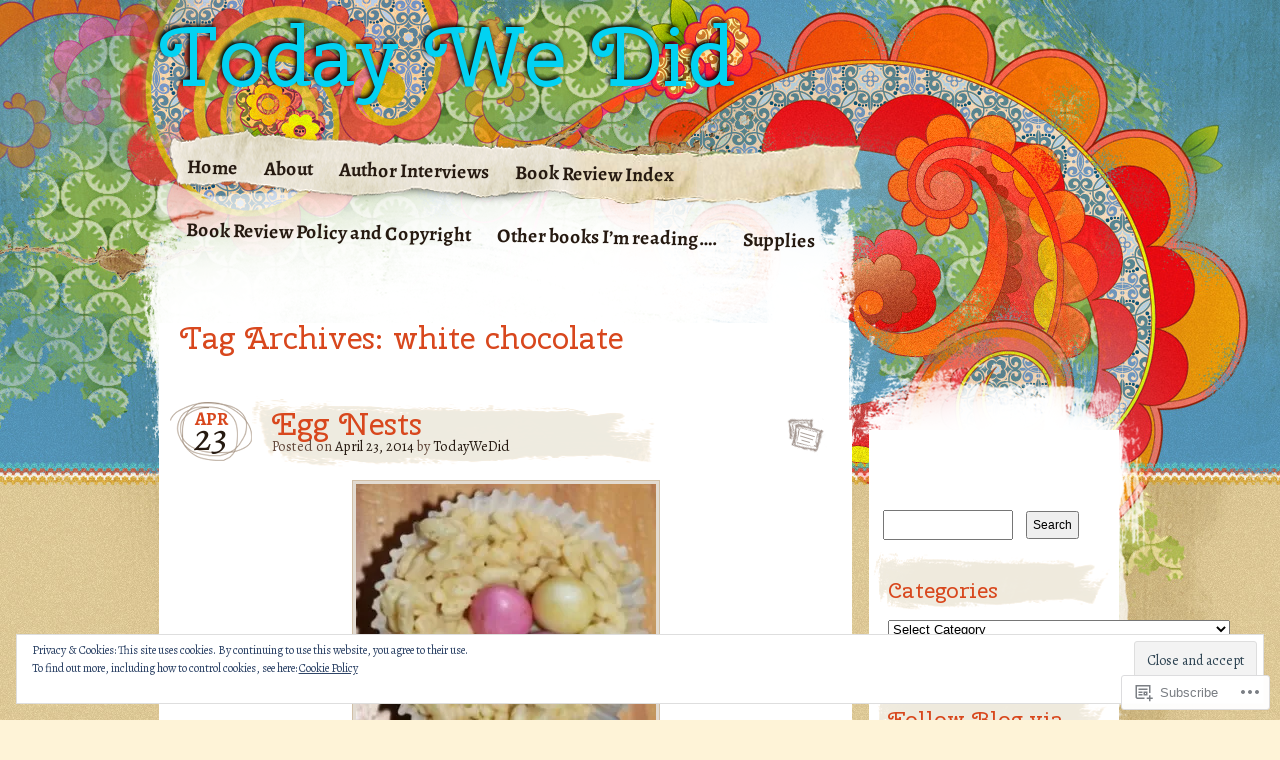

--- FILE ---
content_type: text/html; charset=UTF-8
request_url: https://today-wedid.com/tag/white-chocolate/
body_size: 29476
content:
<!DOCTYPE html>
<!--[if IE 7]>
<html id="ie7" lang="en">
<![endif]-->
<!--[if IE 8]>
<html id="ie8" lang="en">
<![endif]-->
<!--[if IE 9]>
<html id="ie9" lang="en">
<![endif]-->
<!--[if !(IE 7) & !(IE 8) & !(IE 9)]><!-->
<html lang="en">
<!--<![endif]-->
<head>
<meta charset="UTF-8" />
<title>white chocolate | Today We Did</title>
<link rel="profile" href="http://gmpg.org/xfn/11" />
<link rel="pingback" href="https://today-wedid.com/xmlrpc.php" />
<!--[if lt IE 9]>
<script src="https://s0.wp.com/wp-content/themes/pub/matala/js/html5.js?m=1315596887i" type="text/javascript"></script>
<![endif]-->
<script type="text/javascript">
  WebFontConfig = {"google":{"families":["Cherry+Swash:r:latin,latin-ext","Alegreya:r,i,b,bi:latin,latin-ext"]},"api_url":"https:\/\/fonts-api.wp.com\/css"};
  (function() {
    var wf = document.createElement('script');
    wf.src = '/wp-content/plugins/custom-fonts/js/webfont.js';
    wf.type = 'text/javascript';
    wf.async = 'true';
    var s = document.getElementsByTagName('script')[0];
    s.parentNode.insertBefore(wf, s);
	})();
</script><style id="jetpack-custom-fonts-css">.wf-active #site-description, .wf-active #site-title{font-family:"Cherry Swash",sans-serif;font-weight:400;font-style:normal}.wf-active #site-title a{font-size:83.2px;font-family:"Cherry Swash",sans-serif;font-style:normal;font-weight:400}.wf-active blockquote{font-size:18.2px;font-family:"Alegreya",serif}.wf-active body{font-size:15.6px;font-family:"Alegreya",serif}.wf-active #site-description{font-family:"Alegreya",serif;font-size:41.6px}.wf-active #access ul{font-size:19.5px;font-family:"Alegreya",serif}.wf-active .post-date .entry-day, .wf-active .post-date .entry-month{font-family:"Alegreya",serif}.wf-active .post-date .entry-month{font-size:18.2px}.wf-active .post-date .entry-day{font-size:39px}.wf-active .comments-link, .wf-active .edit-link, .wf-active .page-link, .wf-active .posted-in, .wf-active .posted-on{font-size:14.3px}.wf-active .entry-caption, .wf-active .entry-content .gallery .gallery-caption{font-size:16.9px}.wf-active .format-quote .entry-content cite, .wf-active .format-quote .entry-content p{font-size:18.2px;font-family:"Alegreya",serif}.wf-active .entry-attachment .entry-caption p{font-size:20.8px}.wf-active .wp-caption .wp-caption-text{font-size:16.9px}.wf-active .nav-next a, .wf-active .nav-previous a{font-size:16.9px;font-family:"Alegreya",serif}.wf-active #comments li.pingback p{font-size:18.2px}.wf-active #comments .comment-author cite{font-size:26px;font-family:"Alegreya",serif}.wf-active #respond p, .wf-active .comment-notes, .wf-active .logged-in-as{font-size:16.9px}.wf-active #cancel-comment-reply-link{font-size:14.3px}.wf-active #wp-calendar caption{font-family:"Alegreya",serif;font-size:22.1px}.wf-active #wp-calendar #next, .wf-active #wp-calendar #prev{font-size:16.9px}.wf-active .rss-date{font-size:14.3px}.wf-active .widget_rss .rssSummary{font-size:14.3px}.wf-active .widget_twitter .timesince{font-size:14.3px}.wf-active #colophon{font-size:14.3px}.wf-active h1, .wf-active h2, .wf-active h3, .wf-active h4, .wf-active h5, .wf-active h6{font-weight:400;font-style:normal}.wf-active .archive-title, .wf-active .attachment-title, .wf-active .entry-title, .wf-active .page-title{font-family:"Cherry Swash",sans-serif;font-style:normal;font-weight:400}.wf-active .archive-title, .wf-active .entry-title, .wf-active .page-title{font-size:31.2px;font-weight:400;font-style:normal}.wf-active .attachment-title{font-size:46.8px;font-style:normal;font-weight:400}.wf-active #author-info-title{font-weight:400;font-size:18.2px;font-style:normal}.wf-active .entry-content h1, .wf-active .entry-content h2, .wf-active .entry-content h3, .wf-active .entry-content h4, .wf-active .entry-content h5, .wf-active .entry-content h6{font-family:"Cherry Swash",sans-serif;font-style:normal;font-weight:400}.wf-active .entry-content h1, .wf-active .entry-content h2{font-size:36.4px;font-style:normal;font-weight:400}.wf-active .entry-content h3{font-size:26px;font-style:normal;font-weight:400}.wf-active .entry-content h4{font-size:22.1px;font-style:normal;font-weight:400}.wf-active .entry-content h5{font-size:15.6px;font-style:normal;font-weight:400}.wf-active .entry-content h6{font-size:13px;font-style:normal;font-weight:400}.wf-active .entry-content thead th, .wf-active .entry-content tr th{font-weight:400;font-style:normal}.wf-active #comments-title{font-weight:400;font-size:22.1px;font-style:normal;font-weight:400;font-family:"Cherry Swash",sans-serif}.wf-active #reply-title{font-weight:400;font-size:23.4px;font-style:normal;font-weight:400;font-family:"Cherry Swash",sans-serif}.wf-active .widget-title{font-weight:400;font-size:22.1px;font-style:normal;font-weight:400;font-family:"Cherry Swash",sans-serif}.wf-active #wp-calendar th{font-size:14.3px;font-weight:400;font-style:normal}.wf-active #random-gallery .random-gallery-title{font-weight:400;font-size:22.1px;font-style:normal;font-weight:400;font-family:"Cherry Swash",sans-serif}.wf-active .sharedaddy .sd-title{font-family:"Cherry Swash",sans-serif;font-style:normal;font-weight:400}</style>
<meta name='robots' content='max-image-preview:large' />
<meta name="p:domain_verify" content="315c19d12770bd121332a98a1c70d907" />

<!-- Async WordPress.com Remote Login -->
<script id="wpcom_remote_login_js">
var wpcom_remote_login_extra_auth = '';
function wpcom_remote_login_remove_dom_node_id( element_id ) {
	var dom_node = document.getElementById( element_id );
	if ( dom_node ) { dom_node.parentNode.removeChild( dom_node ); }
}
function wpcom_remote_login_remove_dom_node_classes( class_name ) {
	var dom_nodes = document.querySelectorAll( '.' + class_name );
	for ( var i = 0; i < dom_nodes.length; i++ ) {
		dom_nodes[ i ].parentNode.removeChild( dom_nodes[ i ] );
	}
}
function wpcom_remote_login_final_cleanup() {
	wpcom_remote_login_remove_dom_node_classes( "wpcom_remote_login_msg" );
	wpcom_remote_login_remove_dom_node_id( "wpcom_remote_login_key" );
	wpcom_remote_login_remove_dom_node_id( "wpcom_remote_login_validate" );
	wpcom_remote_login_remove_dom_node_id( "wpcom_remote_login_js" );
	wpcom_remote_login_remove_dom_node_id( "wpcom_request_access_iframe" );
	wpcom_remote_login_remove_dom_node_id( "wpcom_request_access_styles" );
}

// Watch for messages back from the remote login
window.addEventListener( "message", function( e ) {
	if ( e.origin === "https://r-login.wordpress.com" ) {
		var data = {};
		try {
			data = JSON.parse( e.data );
		} catch( e ) {
			wpcom_remote_login_final_cleanup();
			return;
		}

		if ( data.msg === 'LOGIN' ) {
			// Clean up the login check iframe
			wpcom_remote_login_remove_dom_node_id( "wpcom_remote_login_key" );

			var id_regex = new RegExp( /^[0-9]+$/ );
			var token_regex = new RegExp( /^.*|.*|.*$/ );
			if (
				token_regex.test( data.token )
				&& id_regex.test( data.wpcomid )
			) {
				// We have everything we need to ask for a login
				var script = document.createElement( "script" );
				script.setAttribute( "id", "wpcom_remote_login_validate" );
				script.src = '/remote-login.php?wpcom_remote_login=validate'
					+ '&wpcomid=' + data.wpcomid
					+ '&token=' + encodeURIComponent( data.token )
					+ '&host=' + window.location.protocol
					+ '//' + window.location.hostname
					+ '&postid=1535'
					+ '&is_singular=';
				document.body.appendChild( script );
			}

			return;
		}

		// Safari ITP, not logged in, so redirect
		if ( data.msg === 'LOGIN-REDIRECT' ) {
			window.location = 'https://wordpress.com/log-in?redirect_to=' + window.location.href;
			return;
		}

		// Safari ITP, storage access failed, remove the request
		if ( data.msg === 'LOGIN-REMOVE' ) {
			var css_zap = 'html { -webkit-transition: margin-top 1s; transition: margin-top 1s; } /* 9001 */ html { margin-top: 0 !important; } * html body { margin-top: 0 !important; } @media screen and ( max-width: 782px ) { html { margin-top: 0 !important; } * html body { margin-top: 0 !important; } }';
			var style_zap = document.createElement( 'style' );
			style_zap.type = 'text/css';
			style_zap.appendChild( document.createTextNode( css_zap ) );
			document.body.appendChild( style_zap );

			var e = document.getElementById( 'wpcom_request_access_iframe' );
			e.parentNode.removeChild( e );

			document.cookie = 'wordpress_com_login_access=denied; path=/; max-age=31536000';

			return;
		}

		// Safari ITP
		if ( data.msg === 'REQUEST_ACCESS' ) {
			console.log( 'request access: safari' );

			// Check ITP iframe enable/disable knob
			if ( wpcom_remote_login_extra_auth !== 'safari_itp_iframe' ) {
				return;
			}

			// If we are in a "private window" there is no ITP.
			var private_window = false;
			try {
				var opendb = window.openDatabase( null, null, null, null );
			} catch( e ) {
				private_window = true;
			}

			if ( private_window ) {
				console.log( 'private window' );
				return;
			}

			var iframe = document.createElement( 'iframe' );
			iframe.id = 'wpcom_request_access_iframe';
			iframe.setAttribute( 'scrolling', 'no' );
			iframe.setAttribute( 'sandbox', 'allow-storage-access-by-user-activation allow-scripts allow-same-origin allow-top-navigation-by-user-activation' );
			iframe.src = 'https://r-login.wordpress.com/remote-login.php?wpcom_remote_login=request_access&origin=' + encodeURIComponent( data.origin ) + '&wpcomid=' + encodeURIComponent( data.wpcomid );

			var css = 'html { -webkit-transition: margin-top 1s; transition: margin-top 1s; } /* 9001 */ html { margin-top: 46px !important; } * html body { margin-top: 46px !important; } @media screen and ( max-width: 660px ) { html { margin-top: 71px !important; } * html body { margin-top: 71px !important; } #wpcom_request_access_iframe { display: block; height: 71px !important; } } #wpcom_request_access_iframe { border: 0px; height: 46px; position: fixed; top: 0; left: 0; width: 100%; min-width: 100%; z-index: 99999; background: #23282d; } ';

			var style = document.createElement( 'style' );
			style.type = 'text/css';
			style.id = 'wpcom_request_access_styles';
			style.appendChild( document.createTextNode( css ) );
			document.body.appendChild( style );

			document.body.appendChild( iframe );
		}

		if ( data.msg === 'DONE' ) {
			wpcom_remote_login_final_cleanup();
		}
	}
}, false );

// Inject the remote login iframe after the page has had a chance to load
// more critical resources
window.addEventListener( "DOMContentLoaded", function( e ) {
	var iframe = document.createElement( "iframe" );
	iframe.style.display = "none";
	iframe.setAttribute( "scrolling", "no" );
	iframe.setAttribute( "id", "wpcom_remote_login_key" );
	iframe.src = "https://r-login.wordpress.com/remote-login.php"
		+ "?wpcom_remote_login=key"
		+ "&origin=aHR0cHM6Ly90b2RheS13ZWRpZC5jb20%3D"
		+ "&wpcomid=56587420"
		+ "&time=" + Math.floor( Date.now() / 1000 );
	document.body.appendChild( iframe );
}, false );
</script>
<link rel='dns-prefetch' href='//s0.wp.com' />
<link rel="alternate" type="application/rss+xml" title="Today We Did &raquo; Feed" href="https://today-wedid.com/feed/" />
<link rel="alternate" type="application/rss+xml" title="Today We Did &raquo; Comments Feed" href="https://today-wedid.com/comments/feed/" />
<link rel="alternate" type="application/rss+xml" title="Today We Did &raquo; white chocolate Tag Feed" href="https://today-wedid.com/tag/white-chocolate/feed/" />
	<script type="text/javascript">
		/* <![CDATA[ */
		function addLoadEvent(func) {
			var oldonload = window.onload;
			if (typeof window.onload != 'function') {
				window.onload = func;
			} else {
				window.onload = function () {
					oldonload();
					func();
				}
			}
		}
		/* ]]> */
	</script>
	<link crossorigin='anonymous' rel='stylesheet' id='all-css-0-1' href='/_static/??-eJx9jEEOwjAMBD9EsKpGohfEW0wwxY3jRrKjqL8ncEYcVzOz0GtIuzqpQ2mhSltZDTo/VnIDaoPumSkIdnAqVdDJwPwQOiezE/w+EM5D28grphy+65/O+mRlP8BfVEZY2x0KOgp+qlu5Tpc4L8scp7i9AeTcQjs=&cssminify=yes' type='text/css' media='all' />
<style id='wp-emoji-styles-inline-css'>

	img.wp-smiley, img.emoji {
		display: inline !important;
		border: none !important;
		box-shadow: none !important;
		height: 1em !important;
		width: 1em !important;
		margin: 0 0.07em !important;
		vertical-align: -0.1em !important;
		background: none !important;
		padding: 0 !important;
	}
/*# sourceURL=wp-emoji-styles-inline-css */
</style>
<link crossorigin='anonymous' rel='stylesheet' id='all-css-2-1' href='/wp-content/plugins/gutenberg-core/v22.2.0/build/styles/block-library/style.css?m=1764855221i&cssminify=yes' type='text/css' media='all' />
<style id='wp-block-library-inline-css'>
.has-text-align-justify {
	text-align:justify;
}
.has-text-align-justify{text-align:justify;}

/*# sourceURL=wp-block-library-inline-css */
</style><style id='global-styles-inline-css'>
:root{--wp--preset--aspect-ratio--square: 1;--wp--preset--aspect-ratio--4-3: 4/3;--wp--preset--aspect-ratio--3-4: 3/4;--wp--preset--aspect-ratio--3-2: 3/2;--wp--preset--aspect-ratio--2-3: 2/3;--wp--preset--aspect-ratio--16-9: 16/9;--wp--preset--aspect-ratio--9-16: 9/16;--wp--preset--color--black: #000000;--wp--preset--color--cyan-bluish-gray: #abb8c3;--wp--preset--color--white: #ffffff;--wp--preset--color--pale-pink: #f78da7;--wp--preset--color--vivid-red: #cf2e2e;--wp--preset--color--luminous-vivid-orange: #ff6900;--wp--preset--color--luminous-vivid-amber: #fcb900;--wp--preset--color--light-green-cyan: #7bdcb5;--wp--preset--color--vivid-green-cyan: #00d084;--wp--preset--color--pale-cyan-blue: #8ed1fc;--wp--preset--color--vivid-cyan-blue: #0693e3;--wp--preset--color--vivid-purple: #9b51e0;--wp--preset--gradient--vivid-cyan-blue-to-vivid-purple: linear-gradient(135deg,rgb(6,147,227) 0%,rgb(155,81,224) 100%);--wp--preset--gradient--light-green-cyan-to-vivid-green-cyan: linear-gradient(135deg,rgb(122,220,180) 0%,rgb(0,208,130) 100%);--wp--preset--gradient--luminous-vivid-amber-to-luminous-vivid-orange: linear-gradient(135deg,rgb(252,185,0) 0%,rgb(255,105,0) 100%);--wp--preset--gradient--luminous-vivid-orange-to-vivid-red: linear-gradient(135deg,rgb(255,105,0) 0%,rgb(207,46,46) 100%);--wp--preset--gradient--very-light-gray-to-cyan-bluish-gray: linear-gradient(135deg,rgb(238,238,238) 0%,rgb(169,184,195) 100%);--wp--preset--gradient--cool-to-warm-spectrum: linear-gradient(135deg,rgb(74,234,220) 0%,rgb(151,120,209) 20%,rgb(207,42,186) 40%,rgb(238,44,130) 60%,rgb(251,105,98) 80%,rgb(254,248,76) 100%);--wp--preset--gradient--blush-light-purple: linear-gradient(135deg,rgb(255,206,236) 0%,rgb(152,150,240) 100%);--wp--preset--gradient--blush-bordeaux: linear-gradient(135deg,rgb(254,205,165) 0%,rgb(254,45,45) 50%,rgb(107,0,62) 100%);--wp--preset--gradient--luminous-dusk: linear-gradient(135deg,rgb(255,203,112) 0%,rgb(199,81,192) 50%,rgb(65,88,208) 100%);--wp--preset--gradient--pale-ocean: linear-gradient(135deg,rgb(255,245,203) 0%,rgb(182,227,212) 50%,rgb(51,167,181) 100%);--wp--preset--gradient--electric-grass: linear-gradient(135deg,rgb(202,248,128) 0%,rgb(113,206,126) 100%);--wp--preset--gradient--midnight: linear-gradient(135deg,rgb(2,3,129) 0%,rgb(40,116,252) 100%);--wp--preset--font-size--small: 13px;--wp--preset--font-size--medium: 20px;--wp--preset--font-size--large: 36px;--wp--preset--font-size--x-large: 42px;--wp--preset--font-family--albert-sans: 'Albert Sans', sans-serif;--wp--preset--font-family--alegreya: Alegreya, serif;--wp--preset--font-family--arvo: Arvo, serif;--wp--preset--font-family--bodoni-moda: 'Bodoni Moda', serif;--wp--preset--font-family--bricolage-grotesque: 'Bricolage Grotesque', sans-serif;--wp--preset--font-family--cabin: Cabin, sans-serif;--wp--preset--font-family--chivo: Chivo, sans-serif;--wp--preset--font-family--commissioner: Commissioner, sans-serif;--wp--preset--font-family--cormorant: Cormorant, serif;--wp--preset--font-family--courier-prime: 'Courier Prime', monospace;--wp--preset--font-family--crimson-pro: 'Crimson Pro', serif;--wp--preset--font-family--dm-mono: 'DM Mono', monospace;--wp--preset--font-family--dm-sans: 'DM Sans', sans-serif;--wp--preset--font-family--dm-serif-display: 'DM Serif Display', serif;--wp--preset--font-family--domine: Domine, serif;--wp--preset--font-family--eb-garamond: 'EB Garamond', serif;--wp--preset--font-family--epilogue: Epilogue, sans-serif;--wp--preset--font-family--fahkwang: Fahkwang, sans-serif;--wp--preset--font-family--figtree: Figtree, sans-serif;--wp--preset--font-family--fira-sans: 'Fira Sans', sans-serif;--wp--preset--font-family--fjalla-one: 'Fjalla One', sans-serif;--wp--preset--font-family--fraunces: Fraunces, serif;--wp--preset--font-family--gabarito: Gabarito, system-ui;--wp--preset--font-family--ibm-plex-mono: 'IBM Plex Mono', monospace;--wp--preset--font-family--ibm-plex-sans: 'IBM Plex Sans', sans-serif;--wp--preset--font-family--ibarra-real-nova: 'Ibarra Real Nova', serif;--wp--preset--font-family--instrument-serif: 'Instrument Serif', serif;--wp--preset--font-family--inter: Inter, sans-serif;--wp--preset--font-family--josefin-sans: 'Josefin Sans', sans-serif;--wp--preset--font-family--jost: Jost, sans-serif;--wp--preset--font-family--libre-baskerville: 'Libre Baskerville', serif;--wp--preset--font-family--libre-franklin: 'Libre Franklin', sans-serif;--wp--preset--font-family--literata: Literata, serif;--wp--preset--font-family--lora: Lora, serif;--wp--preset--font-family--merriweather: Merriweather, serif;--wp--preset--font-family--montserrat: Montserrat, sans-serif;--wp--preset--font-family--newsreader: Newsreader, serif;--wp--preset--font-family--noto-sans-mono: 'Noto Sans Mono', sans-serif;--wp--preset--font-family--nunito: Nunito, sans-serif;--wp--preset--font-family--open-sans: 'Open Sans', sans-serif;--wp--preset--font-family--overpass: Overpass, sans-serif;--wp--preset--font-family--pt-serif: 'PT Serif', serif;--wp--preset--font-family--petrona: Petrona, serif;--wp--preset--font-family--piazzolla: Piazzolla, serif;--wp--preset--font-family--playfair-display: 'Playfair Display', serif;--wp--preset--font-family--plus-jakarta-sans: 'Plus Jakarta Sans', sans-serif;--wp--preset--font-family--poppins: Poppins, sans-serif;--wp--preset--font-family--raleway: Raleway, sans-serif;--wp--preset--font-family--roboto: Roboto, sans-serif;--wp--preset--font-family--roboto-slab: 'Roboto Slab', serif;--wp--preset--font-family--rubik: Rubik, sans-serif;--wp--preset--font-family--rufina: Rufina, serif;--wp--preset--font-family--sora: Sora, sans-serif;--wp--preset--font-family--source-sans-3: 'Source Sans 3', sans-serif;--wp--preset--font-family--source-serif-4: 'Source Serif 4', serif;--wp--preset--font-family--space-mono: 'Space Mono', monospace;--wp--preset--font-family--syne: Syne, sans-serif;--wp--preset--font-family--texturina: Texturina, serif;--wp--preset--font-family--urbanist: Urbanist, sans-serif;--wp--preset--font-family--work-sans: 'Work Sans', sans-serif;--wp--preset--spacing--20: 0.44rem;--wp--preset--spacing--30: 0.67rem;--wp--preset--spacing--40: 1rem;--wp--preset--spacing--50: 1.5rem;--wp--preset--spacing--60: 2.25rem;--wp--preset--spacing--70: 3.38rem;--wp--preset--spacing--80: 5.06rem;--wp--preset--shadow--natural: 6px 6px 9px rgba(0, 0, 0, 0.2);--wp--preset--shadow--deep: 12px 12px 50px rgba(0, 0, 0, 0.4);--wp--preset--shadow--sharp: 6px 6px 0px rgba(0, 0, 0, 0.2);--wp--preset--shadow--outlined: 6px 6px 0px -3px rgb(255, 255, 255), 6px 6px rgb(0, 0, 0);--wp--preset--shadow--crisp: 6px 6px 0px rgb(0, 0, 0);}:where(.is-layout-flex){gap: 0.5em;}:where(.is-layout-grid){gap: 0.5em;}body .is-layout-flex{display: flex;}.is-layout-flex{flex-wrap: wrap;align-items: center;}.is-layout-flex > :is(*, div){margin: 0;}body .is-layout-grid{display: grid;}.is-layout-grid > :is(*, div){margin: 0;}:where(.wp-block-columns.is-layout-flex){gap: 2em;}:where(.wp-block-columns.is-layout-grid){gap: 2em;}:where(.wp-block-post-template.is-layout-flex){gap: 1.25em;}:where(.wp-block-post-template.is-layout-grid){gap: 1.25em;}.has-black-color{color: var(--wp--preset--color--black) !important;}.has-cyan-bluish-gray-color{color: var(--wp--preset--color--cyan-bluish-gray) !important;}.has-white-color{color: var(--wp--preset--color--white) !important;}.has-pale-pink-color{color: var(--wp--preset--color--pale-pink) !important;}.has-vivid-red-color{color: var(--wp--preset--color--vivid-red) !important;}.has-luminous-vivid-orange-color{color: var(--wp--preset--color--luminous-vivid-orange) !important;}.has-luminous-vivid-amber-color{color: var(--wp--preset--color--luminous-vivid-amber) !important;}.has-light-green-cyan-color{color: var(--wp--preset--color--light-green-cyan) !important;}.has-vivid-green-cyan-color{color: var(--wp--preset--color--vivid-green-cyan) !important;}.has-pale-cyan-blue-color{color: var(--wp--preset--color--pale-cyan-blue) !important;}.has-vivid-cyan-blue-color{color: var(--wp--preset--color--vivid-cyan-blue) !important;}.has-vivid-purple-color{color: var(--wp--preset--color--vivid-purple) !important;}.has-black-background-color{background-color: var(--wp--preset--color--black) !important;}.has-cyan-bluish-gray-background-color{background-color: var(--wp--preset--color--cyan-bluish-gray) !important;}.has-white-background-color{background-color: var(--wp--preset--color--white) !important;}.has-pale-pink-background-color{background-color: var(--wp--preset--color--pale-pink) !important;}.has-vivid-red-background-color{background-color: var(--wp--preset--color--vivid-red) !important;}.has-luminous-vivid-orange-background-color{background-color: var(--wp--preset--color--luminous-vivid-orange) !important;}.has-luminous-vivid-amber-background-color{background-color: var(--wp--preset--color--luminous-vivid-amber) !important;}.has-light-green-cyan-background-color{background-color: var(--wp--preset--color--light-green-cyan) !important;}.has-vivid-green-cyan-background-color{background-color: var(--wp--preset--color--vivid-green-cyan) !important;}.has-pale-cyan-blue-background-color{background-color: var(--wp--preset--color--pale-cyan-blue) !important;}.has-vivid-cyan-blue-background-color{background-color: var(--wp--preset--color--vivid-cyan-blue) !important;}.has-vivid-purple-background-color{background-color: var(--wp--preset--color--vivid-purple) !important;}.has-black-border-color{border-color: var(--wp--preset--color--black) !important;}.has-cyan-bluish-gray-border-color{border-color: var(--wp--preset--color--cyan-bluish-gray) !important;}.has-white-border-color{border-color: var(--wp--preset--color--white) !important;}.has-pale-pink-border-color{border-color: var(--wp--preset--color--pale-pink) !important;}.has-vivid-red-border-color{border-color: var(--wp--preset--color--vivid-red) !important;}.has-luminous-vivid-orange-border-color{border-color: var(--wp--preset--color--luminous-vivid-orange) !important;}.has-luminous-vivid-amber-border-color{border-color: var(--wp--preset--color--luminous-vivid-amber) !important;}.has-light-green-cyan-border-color{border-color: var(--wp--preset--color--light-green-cyan) !important;}.has-vivid-green-cyan-border-color{border-color: var(--wp--preset--color--vivid-green-cyan) !important;}.has-pale-cyan-blue-border-color{border-color: var(--wp--preset--color--pale-cyan-blue) !important;}.has-vivid-cyan-blue-border-color{border-color: var(--wp--preset--color--vivid-cyan-blue) !important;}.has-vivid-purple-border-color{border-color: var(--wp--preset--color--vivid-purple) !important;}.has-vivid-cyan-blue-to-vivid-purple-gradient-background{background: var(--wp--preset--gradient--vivid-cyan-blue-to-vivid-purple) !important;}.has-light-green-cyan-to-vivid-green-cyan-gradient-background{background: var(--wp--preset--gradient--light-green-cyan-to-vivid-green-cyan) !important;}.has-luminous-vivid-amber-to-luminous-vivid-orange-gradient-background{background: var(--wp--preset--gradient--luminous-vivid-amber-to-luminous-vivid-orange) !important;}.has-luminous-vivid-orange-to-vivid-red-gradient-background{background: var(--wp--preset--gradient--luminous-vivid-orange-to-vivid-red) !important;}.has-very-light-gray-to-cyan-bluish-gray-gradient-background{background: var(--wp--preset--gradient--very-light-gray-to-cyan-bluish-gray) !important;}.has-cool-to-warm-spectrum-gradient-background{background: var(--wp--preset--gradient--cool-to-warm-spectrum) !important;}.has-blush-light-purple-gradient-background{background: var(--wp--preset--gradient--blush-light-purple) !important;}.has-blush-bordeaux-gradient-background{background: var(--wp--preset--gradient--blush-bordeaux) !important;}.has-luminous-dusk-gradient-background{background: var(--wp--preset--gradient--luminous-dusk) !important;}.has-pale-ocean-gradient-background{background: var(--wp--preset--gradient--pale-ocean) !important;}.has-electric-grass-gradient-background{background: var(--wp--preset--gradient--electric-grass) !important;}.has-midnight-gradient-background{background: var(--wp--preset--gradient--midnight) !important;}.has-small-font-size{font-size: var(--wp--preset--font-size--small) !important;}.has-medium-font-size{font-size: var(--wp--preset--font-size--medium) !important;}.has-large-font-size{font-size: var(--wp--preset--font-size--large) !important;}.has-x-large-font-size{font-size: var(--wp--preset--font-size--x-large) !important;}.has-albert-sans-font-family{font-family: var(--wp--preset--font-family--albert-sans) !important;}.has-alegreya-font-family{font-family: var(--wp--preset--font-family--alegreya) !important;}.has-arvo-font-family{font-family: var(--wp--preset--font-family--arvo) !important;}.has-bodoni-moda-font-family{font-family: var(--wp--preset--font-family--bodoni-moda) !important;}.has-bricolage-grotesque-font-family{font-family: var(--wp--preset--font-family--bricolage-grotesque) !important;}.has-cabin-font-family{font-family: var(--wp--preset--font-family--cabin) !important;}.has-chivo-font-family{font-family: var(--wp--preset--font-family--chivo) !important;}.has-commissioner-font-family{font-family: var(--wp--preset--font-family--commissioner) !important;}.has-cormorant-font-family{font-family: var(--wp--preset--font-family--cormorant) !important;}.has-courier-prime-font-family{font-family: var(--wp--preset--font-family--courier-prime) !important;}.has-crimson-pro-font-family{font-family: var(--wp--preset--font-family--crimson-pro) !important;}.has-dm-mono-font-family{font-family: var(--wp--preset--font-family--dm-mono) !important;}.has-dm-sans-font-family{font-family: var(--wp--preset--font-family--dm-sans) !important;}.has-dm-serif-display-font-family{font-family: var(--wp--preset--font-family--dm-serif-display) !important;}.has-domine-font-family{font-family: var(--wp--preset--font-family--domine) !important;}.has-eb-garamond-font-family{font-family: var(--wp--preset--font-family--eb-garamond) !important;}.has-epilogue-font-family{font-family: var(--wp--preset--font-family--epilogue) !important;}.has-fahkwang-font-family{font-family: var(--wp--preset--font-family--fahkwang) !important;}.has-figtree-font-family{font-family: var(--wp--preset--font-family--figtree) !important;}.has-fira-sans-font-family{font-family: var(--wp--preset--font-family--fira-sans) !important;}.has-fjalla-one-font-family{font-family: var(--wp--preset--font-family--fjalla-one) !important;}.has-fraunces-font-family{font-family: var(--wp--preset--font-family--fraunces) !important;}.has-gabarito-font-family{font-family: var(--wp--preset--font-family--gabarito) !important;}.has-ibm-plex-mono-font-family{font-family: var(--wp--preset--font-family--ibm-plex-mono) !important;}.has-ibm-plex-sans-font-family{font-family: var(--wp--preset--font-family--ibm-plex-sans) !important;}.has-ibarra-real-nova-font-family{font-family: var(--wp--preset--font-family--ibarra-real-nova) !important;}.has-instrument-serif-font-family{font-family: var(--wp--preset--font-family--instrument-serif) !important;}.has-inter-font-family{font-family: var(--wp--preset--font-family--inter) !important;}.has-josefin-sans-font-family{font-family: var(--wp--preset--font-family--josefin-sans) !important;}.has-jost-font-family{font-family: var(--wp--preset--font-family--jost) !important;}.has-libre-baskerville-font-family{font-family: var(--wp--preset--font-family--libre-baskerville) !important;}.has-libre-franklin-font-family{font-family: var(--wp--preset--font-family--libre-franklin) !important;}.has-literata-font-family{font-family: var(--wp--preset--font-family--literata) !important;}.has-lora-font-family{font-family: var(--wp--preset--font-family--lora) !important;}.has-merriweather-font-family{font-family: var(--wp--preset--font-family--merriweather) !important;}.has-montserrat-font-family{font-family: var(--wp--preset--font-family--montserrat) !important;}.has-newsreader-font-family{font-family: var(--wp--preset--font-family--newsreader) !important;}.has-noto-sans-mono-font-family{font-family: var(--wp--preset--font-family--noto-sans-mono) !important;}.has-nunito-font-family{font-family: var(--wp--preset--font-family--nunito) !important;}.has-open-sans-font-family{font-family: var(--wp--preset--font-family--open-sans) !important;}.has-overpass-font-family{font-family: var(--wp--preset--font-family--overpass) !important;}.has-pt-serif-font-family{font-family: var(--wp--preset--font-family--pt-serif) !important;}.has-petrona-font-family{font-family: var(--wp--preset--font-family--petrona) !important;}.has-piazzolla-font-family{font-family: var(--wp--preset--font-family--piazzolla) !important;}.has-playfair-display-font-family{font-family: var(--wp--preset--font-family--playfair-display) !important;}.has-plus-jakarta-sans-font-family{font-family: var(--wp--preset--font-family--plus-jakarta-sans) !important;}.has-poppins-font-family{font-family: var(--wp--preset--font-family--poppins) !important;}.has-raleway-font-family{font-family: var(--wp--preset--font-family--raleway) !important;}.has-roboto-font-family{font-family: var(--wp--preset--font-family--roboto) !important;}.has-roboto-slab-font-family{font-family: var(--wp--preset--font-family--roboto-slab) !important;}.has-rubik-font-family{font-family: var(--wp--preset--font-family--rubik) !important;}.has-rufina-font-family{font-family: var(--wp--preset--font-family--rufina) !important;}.has-sora-font-family{font-family: var(--wp--preset--font-family--sora) !important;}.has-source-sans-3-font-family{font-family: var(--wp--preset--font-family--source-sans-3) !important;}.has-source-serif-4-font-family{font-family: var(--wp--preset--font-family--source-serif-4) !important;}.has-space-mono-font-family{font-family: var(--wp--preset--font-family--space-mono) !important;}.has-syne-font-family{font-family: var(--wp--preset--font-family--syne) !important;}.has-texturina-font-family{font-family: var(--wp--preset--font-family--texturina) !important;}.has-urbanist-font-family{font-family: var(--wp--preset--font-family--urbanist) !important;}.has-work-sans-font-family{font-family: var(--wp--preset--font-family--work-sans) !important;}
/*# sourceURL=global-styles-inline-css */
</style>

<style id='classic-theme-styles-inline-css'>
/*! This file is auto-generated */
.wp-block-button__link{color:#fff;background-color:#32373c;border-radius:9999px;box-shadow:none;text-decoration:none;padding:calc(.667em + 2px) calc(1.333em + 2px);font-size:1.125em}.wp-block-file__button{background:#32373c;color:#fff;text-decoration:none}
/*# sourceURL=/wp-includes/css/classic-themes.min.css */
</style>
<link crossorigin='anonymous' rel='stylesheet' id='all-css-4-1' href='/_static/??-eJx9j+EKwjAMhF/ILNQNnT/EZ2m7MKvNVpbU6dtbEacg7E8Ix313HM4J/DgoDYop5j4Mgn50cfRXwW1l2sqABE6RYKJb1WAXRBcHiD4iVV5kgz9BnOGbNVHROVl9OZi6YCkSF9saNoeuJy24fH5Quq8jqdSAc2kiESiXQ2bQc+mSP+4tY8oO2aqNFpclJz6afWN2h7qu28sTRMlqKQ==&cssminify=yes' type='text/css' media='all' />
<style id='jetpack_facebook_likebox-inline-css'>
.widget_facebook_likebox {
	overflow: hidden;
}

/*# sourceURL=/wp-content/mu-plugins/jetpack-plugin/moon/modules/widgets/facebook-likebox/style.css */
</style>
<link crossorigin='anonymous' rel='stylesheet' id='all-css-6-1' href='/_static/??-eJzTLy/QTc7PK0nNK9HPLdUtyClNz8wr1i9KTcrJTwcy0/WTi5G5ekCujj52Temp+bo5+cmJJZn5eSgc3bScxMwikFb7XFtDE1NLExMLc0OTLACohS2q&cssminify=yes' type='text/css' media='all' />
<style id='jetpack-global-styles-frontend-style-inline-css'>
:root { --font-headings: unset; --font-base: unset; --font-headings-default: -apple-system,BlinkMacSystemFont,"Segoe UI",Roboto,Oxygen-Sans,Ubuntu,Cantarell,"Helvetica Neue",sans-serif; --font-base-default: -apple-system,BlinkMacSystemFont,"Segoe UI",Roboto,Oxygen-Sans,Ubuntu,Cantarell,"Helvetica Neue",sans-serif;}
/*# sourceURL=jetpack-global-styles-frontend-style-inline-css */
</style>
<link crossorigin='anonymous' rel='stylesheet' id='all-css-8-1' href='/_static/??-eJyNjcEKwjAQRH/IuFRT6kX8FNkmS5K6yQY3Qfx7bfEiXrwM82B4A49qnJRGpUHupnIPqSgs1Cq624chi6zhO5OCRryTR++fW00l7J3qDv43XVNxoOISsmEJol/wY2uR8vs3WggsM/I6uOTzMI3Hw8lOg11eUT1JKA==&cssminify=yes' type='text/css' media='all' />
<script type="text/javascript" id="wpcom-actionbar-placeholder-js-extra">
/* <![CDATA[ */
var actionbardata = {"siteID":"56587420","postID":"0","siteURL":"https://today-wedid.com","xhrURL":"https://today-wedid.com/wp-admin/admin-ajax.php","nonce":"7ed99205b0","isLoggedIn":"","statusMessage":"","subsEmailDefault":"instantly","proxyScriptUrl":"https://s0.wp.com/wp-content/js/wpcom-proxy-request.js?m=1513050504i&amp;ver=20211021","i18n":{"followedText":"New posts from this site will now appear in your \u003Ca href=\"https://wordpress.com/reader\"\u003EReader\u003C/a\u003E","foldBar":"Collapse this bar","unfoldBar":"Expand this bar","shortLinkCopied":"Shortlink copied to clipboard."}};
//# sourceURL=wpcom-actionbar-placeholder-js-extra
/* ]]> */
</script>
<script type="text/javascript" id="jetpack-mu-wpcom-settings-js-before">
/* <![CDATA[ */
var JETPACK_MU_WPCOM_SETTINGS = {"assetsUrl":"https://s0.wp.com/wp-content/mu-plugins/jetpack-mu-wpcom-plugin/moon/jetpack_vendor/automattic/jetpack-mu-wpcom/src/build/"};
//# sourceURL=jetpack-mu-wpcom-settings-js-before
/* ]]> */
</script>
<script crossorigin='anonymous' type='text/javascript'  src='/_static/??/wp-content/js/rlt-proxy.js,/wp-content/blog-plugins/wordads-classes/js/cmp/v2/cmp-non-gdpr.js?m=1720530689j'></script>
<script type="text/javascript" id="rlt-proxy-js-after">
/* <![CDATA[ */
	rltInitialize( {"token":null,"iframeOrigins":["https:\/\/widgets.wp.com"]} );
//# sourceURL=rlt-proxy-js-after
/* ]]> */
</script>
<link rel="EditURI" type="application/rsd+xml" title="RSD" href="https://todaywedid.wordpress.com/xmlrpc.php?rsd" />
<meta name="generator" content="WordPress.com" />

<!-- Jetpack Open Graph Tags -->
<meta property="og:type" content="website" />
<meta property="og:title" content="white chocolate &#8211; Today We Did" />
<meta property="og:url" content="https://today-wedid.com/tag/white-chocolate/" />
<meta property="og:site_name" content="Today We Did" />
<meta property="og:image" content="https://s0.wp.com/i/blank.jpg?m=1383295312i" />
<meta property="og:image:width" content="200" />
<meta property="og:image:height" content="200" />
<meta property="og:image:alt" content="" />
<meta property="og:locale" content="en_US" />
<meta name="twitter:creator" content="@TodayweDidBlog" />
<meta name="twitter:site" content="@TodayweDidBlog" />

<!-- End Jetpack Open Graph Tags -->
<link rel="shortcut icon" type="image/x-icon" href="https://s0.wp.com/i/favicon.ico?m=1713425267i" sizes="16x16 24x24 32x32 48x48" />
<link rel="icon" type="image/x-icon" href="https://s0.wp.com/i/favicon.ico?m=1713425267i" sizes="16x16 24x24 32x32 48x48" />
<link rel="apple-touch-icon" href="https://s0.wp.com/i/webclip.png?m=1713868326i" />
<link rel='openid.server' href='https://today-wedid.com/?openidserver=1' />
<link rel='openid.delegate' href='https://today-wedid.com/' />
<link rel="search" type="application/opensearchdescription+xml" href="https://today-wedid.com/osd.xml" title="Today We Did" />
<link rel="search" type="application/opensearchdescription+xml" href="https://s1.wp.com/opensearch.xml" title="WordPress.com" />
<meta name="description" content="Posts about white chocolate written by TodayWeDid" />
	<style type="text/css">
			#site-title a,
		#site-description {
			background: none !important;
			border: 0 !important;
			color: #02d2f2 !important;
		}
		</style>
			<script type="text/javascript">

			window.doNotSellCallback = function() {

				var linkElements = [
					'a[href="https://wordpress.com/?ref=footer_blog"]',
					'a[href="https://wordpress.com/?ref=footer_website"]',
					'a[href="https://wordpress.com/?ref=vertical_footer"]',
					'a[href^="https://wordpress.com/?ref=footer_segment_"]',
				].join(',');

				var dnsLink = document.createElement( 'a' );
				dnsLink.href = 'https://wordpress.com/advertising-program-optout/';
				dnsLink.classList.add( 'do-not-sell-link' );
				dnsLink.rel = 'nofollow';
				dnsLink.style.marginLeft = '0.5em';
				dnsLink.textContent = 'Do Not Sell or Share My Personal Information';

				var creditLinks = document.querySelectorAll( linkElements );

				if ( 0 === creditLinks.length ) {
					return false;
				}

				Array.prototype.forEach.call( creditLinks, function( el ) {
					el.insertAdjacentElement( 'afterend', dnsLink );
				});

				return true;
			};

		</script>
		<script type="text/javascript">
	window.google_analytics_uacct = "UA-52447-2";
</script>

<script type="text/javascript">
	var _gaq = _gaq || [];
	_gaq.push(['_setAccount', 'UA-52447-2']);
	_gaq.push(['_gat._anonymizeIp']);
	_gaq.push(['_setDomainName', 'none']);
	_gaq.push(['_setAllowLinker', true]);
	_gaq.push(['_initData']);
	_gaq.push(['_trackPageview']);

	(function() {
		var ga = document.createElement('script'); ga.type = 'text/javascript'; ga.async = true;
		ga.src = ('https:' == document.location.protocol ? 'https://ssl' : 'http://www') + '.google-analytics.com/ga.js';
		(document.getElementsByTagName('head')[0] || document.getElementsByTagName('body')[0]).appendChild(ga);
	})();
</script>
<link crossorigin='anonymous' rel='stylesheet' id='all-css-0-3' href='/_static/??-eJydjssKwjAQRX/IdqhFiwvxU6SdDGHaJBMyCfn9VnygO3V5LpfDgRoblJApZPClia5YDgoz5Tji8mDwIgGuHBAmJ7goaOVIqUXVHXxv8GKKIwUckxQl9zo9h1+F96TCzoCWSTFxzCzb+YNaz+Hf1MrGUlawIibRaLZ4faOb9uLP3XDoT8Ox7/bzCkbUf7Y=&cssminify=yes' type='text/css' media='all' />
</head>

<body class="archive tag tag-white-chocolate tag-342209 wp-theme-pubmatala customizer-styles-applied jetpack-reblog-enabled">
<div id="page" class="hfeed">
	<div id="wrapper">
			<header id="branding" role="banner">
			<hgroup>
				<h1 id="site-title"><span><a href="https://today-wedid.com/" title="Today We Did" rel="home">Today We Did</a></span></h1>
				<h2 id="site-description"></h2>
			</hgroup>
			<nav id="access" role="navigation">
				<div class="menu-header"><ul id="menu-menu-1" class="menu"><li id="menu-item-3317" class="menu-item menu-item-type-custom menu-item-object-custom menu-item-home menu-item-3317"><a href="https://today-wedid.com/">Home</a></li>
<li id="menu-item-3318" class="menu-item menu-item-type-post_type menu-item-object-page menu-item-3318"><a href="https://today-wedid.com/about/">About</a></li>
<li id="menu-item-3319" class="menu-item menu-item-type-post_type menu-item-object-page menu-item-3319"><a href="https://today-wedid.com/author-interviews/">Author Interviews</a></li>
<li id="menu-item-3320" class="menu-item menu-item-type-post_type menu-item-object-page menu-item-3320"><a href="https://today-wedid.com/book-review-index/">Book Review Index</a></li>
<li id="menu-item-3321" class="menu-item menu-item-type-post_type menu-item-object-page menu-item-3321"><a href="https://today-wedid.com/book-review-policy-and-copyright/">Book Review Policy and Copyright</a></li>
<li id="menu-item-3322" class="menu-item menu-item-type-post_type menu-item-object-page menu-item-3322"><a href="https://today-wedid.com/other-books-im-reading/">Other books I&#8217;m reading&#8230;.</a></li>
<li id="menu-item-3323" class="menu-item menu-item-type-post_type menu-item-object-page menu-item-3323"><a href="https://today-wedid.com/supplies/">Supplies</a></li>
</ul></div>			</nav><!-- #access -->
		</header> <!-- #branding -->
		<div id="inner-wrapper">
			<div id="main">
	<div id="primary">
		<div id="content" role="main">

			<header class="archive-header">
				<h1 class="archive-title">Tag Archives: <span>white chocolate</span></h1>
			</header><!-- .archive-header -->

			

		<article id="post-1535" class="post-wrapper post-1535 post type-post status-publish format-standard hentry category-easter category-food tag-chocolate-eggs tag-chocolate-melts tag-easter-2 tag-easter-eggs tag-easter-treats tag-mini-eggs tag-nests tag-rice-bubbles tag-white-chocolate">

	<div class="post-date"><span class="entry-month">Apr</span><span class="entry-day">23</span></div>
	<header class="entry-header">
											<h1 class="entry-title"><a href="https://today-wedid.com/2014/04/23/egg-nests/" rel="bookmark">Egg Nests</a></h1>
					
		<div class="entry-info">
			<div class="posted-on"><span class="sep">Posted on </span><a href="https://today-wedid.com/2014/04/23/egg-nests/" title="7:24 pm" rel="bookmark"><time class="entry-date" datetime="2014-04-23T19:24:55+10:00" pubdate>April 23, 2014</time></a><span class="by-author"> <span class="sep"> by </span> <span class="author vcard"><a class="url fn n" href="https://today-wedid.com/author/sararankmore/" title="View all posts by TodayWeDid" rel="author">TodayWeDid</a></span></span></div>		</div><!-- .entry-info -->

	</header><!-- .entry-header -->
		<div class="post-format-icon"><a href="" title="All Standard posts">Standard</a></div>

	<div class="entry-content">
				<p><a href="https://today-wedid.com/wp-content/uploads/2014/04/img_9440-e1398143459363.jpg"><img data-attachment-id="1538" data-permalink="https://today-wedid.com/2014/04/23/egg-nests/img_9440/" data-orig-file="https://today-wedid.com/wp-content/uploads/2014/04/img_9440-e1398143459363.jpg" data-orig-size="307,305" data-comments-opened="1" data-image-meta="{&quot;aperture&quot;:&quot;5.6&quot;,&quot;credit&quot;:&quot;&quot;,&quot;camera&quot;:&quot;Canon EOS 700D&quot;,&quot;caption&quot;:&quot;&quot;,&quot;created_timestamp&quot;:&quot;1397984215&quot;,&quot;copyright&quot;:&quot;&quot;,&quot;focal_length&quot;:&quot;49&quot;,&quot;iso&quot;:&quot;200&quot;,&quot;shutter_speed&quot;:&quot;0.016666666666667&quot;,&quot;title&quot;:&quot;&quot;}" data-image-title="IMG_9440" data-image-description="" data-image-caption="" data-medium-file="https://today-wedid.com/wp-content/uploads/2014/04/img_9440-e1398143459363.jpg?w=300" data-large-file="https://today-wedid.com/wp-content/uploads/2014/04/img_9440-e1398143459363.jpg?w=307" class="aligncenter size-medium wp-image-1538" src="https://today-wedid.com/wp-content/uploads/2014/04/img_9440-e1398143459363.jpg?w=300&#038;h=298" alt="IMG_9440" width="300" height="298" srcset="https://today-wedid.com/wp-content/uploads/2014/04/img_9440-e1398143459363.jpg?w=300 300w, https://today-wedid.com/wp-content/uploads/2014/04/img_9440-e1398143459363.jpg?w=150 150w, https://today-wedid.com/wp-content/uploads/2014/04/img_9440-e1398143459363.jpg 307w" sizes="(max-width: 300px) 100vw, 300px" /></a>I&#8217;ve made these little egg nests a few times in the last couple of years, but I can&#8217;t remember where the idea came from originally. They are a big hit with the kids, and really easy to make.</p>
<div data-shortcode="caption" id="attachment_1541" style="width: 160px" class="wp-caption alignleft"><a href="https://today-wedid.com/wp-content/uploads/2014/04/img_9333-e1398244464634.jpg"><img aria-describedby="caption-attachment-1541" data-attachment-id="1541" data-permalink="https://today-wedid.com/2014/04/23/egg-nests/img_9333/" data-orig-file="https://today-wedid.com/wp-content/uploads/2014/04/img_9333-e1398244464634.jpg" data-orig-size="523,345" data-comments-opened="1" data-image-meta="{&quot;aperture&quot;:&quot;4&quot;,&quot;credit&quot;:&quot;&quot;,&quot;camera&quot;:&quot;Canon EOS 700D&quot;,&quot;caption&quot;:&quot;&quot;,&quot;created_timestamp&quot;:&quot;1397934490&quot;,&quot;copyright&quot;:&quot;&quot;,&quot;focal_length&quot;:&quot;31&quot;,&quot;iso&quot;:&quot;200&quot;,&quot;shutter_speed&quot;:&quot;0.016666666666667&quot;,&quot;title&quot;:&quot;&quot;}" data-image-title="IMG_9333" data-image-description="" data-image-caption="&lt;p&gt;Mixing.&lt;/p&gt;
" data-medium-file="https://today-wedid.com/wp-content/uploads/2014/04/img_9333-e1398244464634.jpg?w=300" data-large-file="https://today-wedid.com/wp-content/uploads/2014/04/img_9333-e1398244464634.jpg?w=523" class="size-thumbnail wp-image-1541" src="https://today-wedid.com/wp-content/uploads/2014/04/img_9333-e1398244464634.jpg?w=150&#038;h=98" alt="Mixing." width="150" height="98" srcset="https://today-wedid.com/wp-content/uploads/2014/04/img_9333-e1398244464634.jpg?w=150 150w, https://today-wedid.com/wp-content/uploads/2014/04/img_9333-e1398244464634.jpg?w=300 300w" sizes="(max-width: 150px) 100vw, 150px" /></a><p id="caption-attachment-1541" class="wp-caption-text">Mixing.</p></div>
<p>I&#8217;m not great at measuring things when I cook, and if I&#8217;m not following a recipe I&#8217;m even worse, so I just estimated the amounts. I used about three cups of Kelloggs rice bubbles, and about two-thirds of a packet (250g) of Cadbury white chocolate melts.</p>
<p>The kids put the patty pan cases into the muffin tray, and then got ready to mix the chocolate and rice bubbles. I melted the chocolate in the microwave in a ceramic bowl in thirty second bursts, stirring regularly until the chocolate was smooth. I poured it into the mixing bowl and the girls got mixing. Their wooden spoons clashed a few times, and some of the mix went flying, but they had fun, and they got the job done. It&#8217;s best to mix quickly before the chocolate cools too much.</p>
<div data-shortcode="caption" id="attachment_1540" style="width: 160px" class="wp-caption alignright"><a href="https://today-wedid.com/wp-content/uploads/2014/04/img_9337-e1398244502791.jpg"><img aria-describedby="caption-attachment-1540" data-attachment-id="1540" data-permalink="https://today-wedid.com/2014/04/23/egg-nests/img_9337/" data-orig-file="https://today-wedid.com/wp-content/uploads/2014/04/img_9337-e1398244502791.jpg" data-orig-size="499,345" data-comments-opened="1" data-image-meta="{&quot;aperture&quot;:&quot;4&quot;,&quot;credit&quot;:&quot;&quot;,&quot;camera&quot;:&quot;Canon EOS 700D&quot;,&quot;caption&quot;:&quot;&quot;,&quot;created_timestamp&quot;:&quot;1397934958&quot;,&quot;copyright&quot;:&quot;&quot;,&quot;focal_length&quot;:&quot;31&quot;,&quot;iso&quot;:&quot;200&quot;,&quot;shutter_speed&quot;:&quot;0.016666666666667&quot;,&quot;title&quot;:&quot;&quot;}" data-image-title="IMG_9337" data-image-description="" data-image-caption="&lt;p&gt;Filling the cases.&lt;/p&gt;
" data-medium-file="https://today-wedid.com/wp-content/uploads/2014/04/img_9337-e1398244502791.jpg?w=300" data-large-file="https://today-wedid.com/wp-content/uploads/2014/04/img_9337-e1398244502791.jpg?w=499" class="size-thumbnail wp-image-1540" src="https://today-wedid.com/wp-content/uploads/2014/04/img_9337-e1398244502791.jpg?w=150&#038;h=103" alt="Filling the cases." width="150" height="103" srcset="https://today-wedid.com/wp-content/uploads/2014/04/img_9337-e1398244502791.jpg?w=150 150w, https://today-wedid.com/wp-content/uploads/2014/04/img_9337-e1398244502791.jpg?w=300 300w" sizes="(max-width: 150px) 100vw, 150px" /></a><p id="caption-attachment-1540" class="wp-caption-text">Filling the cases.</p></div>
<p>Once mixed, we used a desert spoon and a teaspoon to place some of the mixture into each of the patty pan cases. We pushed the mixture down, and then formed a well in the centre using the teaspoon (this is where the eggs sit). Once we&#8217;d filled the muffin tray, we still had some mixture left over, so I carefully spooned it into some loose patty pan cases in the same way. All up this mixture made sixteen egg nests.</p>
<div data-shortcode="caption" id="attachment_1539" style="width: 160px" class="wp-caption alignright"><a href="https://today-wedid.com/wp-content/uploads/2014/04/img_9343.jpg"><img aria-describedby="caption-attachment-1539" data-attachment-id="1539" data-permalink="https://today-wedid.com/2014/04/23/egg-nests/img_9343/" data-orig-file="https://today-wedid.com/wp-content/uploads/2014/04/img_9343.jpg" data-orig-size="640,427" data-comments-opened="1" data-image-meta="{&quot;aperture&quot;:&quot;4&quot;,&quot;credit&quot;:&quot;&quot;,&quot;camera&quot;:&quot;Canon EOS 700D&quot;,&quot;caption&quot;:&quot;&quot;,&quot;created_timestamp&quot;:&quot;1397935258&quot;,&quot;copyright&quot;:&quot;&quot;,&quot;focal_length&quot;:&quot;31&quot;,&quot;iso&quot;:&quot;200&quot;,&quot;shutter_speed&quot;:&quot;0.016666666666667&quot;,&quot;title&quot;:&quot;&quot;}" data-image-title="IMG_9343" data-image-description="" data-image-caption="&lt;p&gt;Adding the eggs.&lt;/p&gt;
" data-medium-file="https://today-wedid.com/wp-content/uploads/2014/04/img_9343.jpg?w=300" data-large-file="https://today-wedid.com/wp-content/uploads/2014/04/img_9343.jpg?w=640" loading="lazy" class="size-thumbnail wp-image-1539" src="https://today-wedid.com/wp-content/uploads/2014/04/img_9343.jpg?w=150&#038;h=100" alt="Adding the eggs." width="150" height="100" srcset="https://today-wedid.com/wp-content/uploads/2014/04/img_9343.jpg?w=150 150w, https://today-wedid.com/wp-content/uploads/2014/04/img_9343.jpg?w=300 300w" sizes="(max-width: 150px) 100vw, 150px" /></a><p id="caption-attachment-1539" class="wp-caption-text">Adding the eggs.</p></div>
<p>Then it was time to add the little eggs to the nests. These eggs are Cadbury mini-eggs which are milk chocolate on the inside with a candy coating. I like these mini-eggs because they have speckled shells, and nice colours, but I only seem to be able to get them at Easter. We have used other mini-eggs at other times of the year which were bright colours, and a little smaller than these, I think. They still worked nicely. The kids placed two or three eggs into each nest (and possibly a couple into their mouths!). The tray and the extra patty pan cases went into the fridge to set.</p>
<p>Once the chocolate was set these egg nest treats didn&#8217;t last long!</p>
<div data-shortcode="caption" id="attachment_1537" style="width: 310px" class="wp-caption aligncenter"><a href="https://today-wedid.com/wp-content/uploads/2014/04/img_9435.jpg"><img aria-describedby="caption-attachment-1537" data-attachment-id="1537" data-permalink="https://today-wedid.com/2014/04/23/egg-nests/img_9435/" data-orig-file="https://today-wedid.com/wp-content/uploads/2014/04/img_9435.jpg" data-orig-size="640,427" data-comments-opened="1" data-image-meta="{&quot;aperture&quot;:&quot;4&quot;,&quot;credit&quot;:&quot;&quot;,&quot;camera&quot;:&quot;Canon EOS 700D&quot;,&quot;caption&quot;:&quot;&quot;,&quot;created_timestamp&quot;:&quot;1397984200&quot;,&quot;copyright&quot;:&quot;&quot;,&quot;focal_length&quot;:&quot;25&quot;,&quot;iso&quot;:&quot;200&quot;,&quot;shutter_speed&quot;:&quot;0.016666666666667&quot;,&quot;title&quot;:&quot;&quot;}" data-image-title="IMG_9435" data-image-description="" data-image-caption="&lt;p&gt;Ready to eat.&lt;/p&gt;
" data-medium-file="https://today-wedid.com/wp-content/uploads/2014/04/img_9435.jpg?w=300" data-large-file="https://today-wedid.com/wp-content/uploads/2014/04/img_9435.jpg?w=640" loading="lazy" class="size-medium wp-image-1537" src="https://today-wedid.com/wp-content/uploads/2014/04/img_9435.jpg?w=300&#038;h=200" alt="Ready to eat." width="300" height="200" srcset="https://today-wedid.com/wp-content/uploads/2014/04/img_9435.jpg?w=300 300w, https://today-wedid.com/wp-content/uploads/2014/04/img_9435.jpg?w=600 600w, https://today-wedid.com/wp-content/uploads/2014/04/img_9435.jpg?w=150 150w" sizes="(max-width: 300px) 100vw, 300px" /></a><p id="caption-attachment-1537" class="wp-caption-text">Ready to eat.</p></div>
<p>&nbsp;</p>
<div id="jp-post-flair" class="sharedaddy sd-like-enabled sd-sharing-enabled"><div class="sharedaddy sd-sharing-enabled"><div class="robots-nocontent sd-block sd-social sd-social-icon sd-sharing"><h3 class="sd-title">Share this: Today We Did</h3><div class="sd-content"><ul><li class="share-facebook"><a rel="nofollow noopener noreferrer"
				data-shared="sharing-facebook-1535"
				class="share-facebook sd-button share-icon no-text"
				href="https://today-wedid.com/2014/04/23/egg-nests/?share=facebook"
				target="_blank"
				aria-labelledby="sharing-facebook-1535"
				>
				<span id="sharing-facebook-1535" hidden>Click to share on Facebook (Opens in new window)</span>
				<span>Facebook</span>
			</a></li><li class="share-twitter"><a rel="nofollow noopener noreferrer"
				data-shared="sharing-twitter-1535"
				class="share-twitter sd-button share-icon no-text"
				href="https://today-wedid.com/2014/04/23/egg-nests/?share=twitter"
				target="_blank"
				aria-labelledby="sharing-twitter-1535"
				>
				<span id="sharing-twitter-1535" hidden>Click to share on X (Opens in new window)</span>
				<span>X</span>
			</a></li><li class="share-pinterest"><a rel="nofollow noopener noreferrer"
				data-shared="sharing-pinterest-1535"
				class="share-pinterest sd-button share-icon no-text"
				href="https://today-wedid.com/2014/04/23/egg-nests/?share=pinterest"
				target="_blank"
				aria-labelledby="sharing-pinterest-1535"
				>
				<span id="sharing-pinterest-1535" hidden>Click to share on Pinterest (Opens in new window)</span>
				<span>Pinterest</span>
			</a></li><li class="share-pocket"><a rel="nofollow noopener noreferrer"
				data-shared="sharing-pocket-1535"
				class="share-pocket sd-button share-icon no-text"
				href="https://today-wedid.com/2014/04/23/egg-nests/?share=pocket"
				target="_blank"
				aria-labelledby="sharing-pocket-1535"
				>
				<span id="sharing-pocket-1535" hidden>Click to share on Pocket (Opens in new window)</span>
				<span>Pocket</span>
			</a></li><li class="share-tumblr"><a rel="nofollow noopener noreferrer"
				data-shared="sharing-tumblr-1535"
				class="share-tumblr sd-button share-icon no-text"
				href="https://today-wedid.com/2014/04/23/egg-nests/?share=tumblr"
				target="_blank"
				aria-labelledby="sharing-tumblr-1535"
				>
				<span id="sharing-tumblr-1535" hidden>Click to share on Tumblr (Opens in new window)</span>
				<span>Tumblr</span>
			</a></li><li class="share-reddit"><a rel="nofollow noopener noreferrer"
				data-shared="sharing-reddit-1535"
				class="share-reddit sd-button share-icon no-text"
				href="https://today-wedid.com/2014/04/23/egg-nests/?share=reddit"
				target="_blank"
				aria-labelledby="sharing-reddit-1535"
				>
				<span id="sharing-reddit-1535" hidden>Click to share on Reddit (Opens in new window)</span>
				<span>Reddit</span>
			</a></li><li class="share-print"><a rel="nofollow noopener noreferrer"
				data-shared="sharing-print-1535"
				class="share-print sd-button share-icon no-text"
				href="https://today-wedid.com/2014/04/23/egg-nests/?share=print"
				target="_blank"
				aria-labelledby="sharing-print-1535"
				>
				<span id="sharing-print-1535" hidden>Click to print (Opens in new window)</span>
				<span>Print</span>
			</a></li><li class="share-email"><a rel="nofollow noopener noreferrer"
				data-shared="sharing-email-1535"
				class="share-email sd-button share-icon no-text"
				href="mailto:?subject=%5BShared%20Post%5D%20Egg%20Nests&#038;body=https%3A%2F%2Ftoday-wedid.com%2F2014%2F04%2F23%2Fegg-nests%2F&#038;share=email"
				target="_blank"
				aria-labelledby="sharing-email-1535"
				data-email-share-error-title="Do you have email set up?" data-email-share-error-text="If you&#039;re having problems sharing via email, you might not have email set up for your browser. You may need to create a new email yourself." data-email-share-nonce="5ed915f03a" data-email-share-track-url="https://today-wedid.com/2014/04/23/egg-nests/?share=email">
				<span id="sharing-email-1535" hidden>Click to email a link to a friend (Opens in new window)</span>
				<span>Email</span>
			</a></li><li class="share-linkedin"><a rel="nofollow noopener noreferrer"
				data-shared="sharing-linkedin-1535"
				class="share-linkedin sd-button share-icon no-text"
				href="https://today-wedid.com/2014/04/23/egg-nests/?share=linkedin"
				target="_blank"
				aria-labelledby="sharing-linkedin-1535"
				>
				<span id="sharing-linkedin-1535" hidden>Click to share on LinkedIn (Opens in new window)</span>
				<span>LinkedIn</span>
			</a></li><li class="share-end"></li></ul></div></div></div><div class='sharedaddy sd-block sd-like jetpack-likes-widget-wrapper jetpack-likes-widget-unloaded' id='like-post-wrapper-56587420-1535-69613dcc54c6e' data-src='//widgets.wp.com/likes/index.html?ver=20260109#blog_id=56587420&amp;post_id=1535&amp;origin=todaywedid.wordpress.com&amp;obj_id=56587420-1535-69613dcc54c6e&amp;domain=today-wedid.com' data-name='like-post-frame-56587420-1535-69613dcc54c6e' data-title='Like or Reblog'><div class='likes-widget-placeholder post-likes-widget-placeholder' style='height: 55px;'><span class='button'><span>Like</span></span> <span class='loading'>Loading...</span></div><span class='sd-text-color'></span><a class='sd-link-color'></a></div></div>					</div><!-- .entry-content -->

	<footer class="entry-footer">

		<div class="entry-meta">
			<span class="posted-in">Filed under <a href="https://today-wedid.com/category/themes/easter/" rel="category tag">Easter</a>, <a href="https://today-wedid.com/category/food/" rel="category tag">Food</a> and tagged <a href="https://today-wedid.com/tag/chocolate-eggs/" rel="tag">chocolate eggs</a>, <a href="https://today-wedid.com/tag/chocolate-melts/" rel="tag">chocolate melts</a>, <a href="https://today-wedid.com/tag/easter-2/" rel="tag">easter</a>, <a href="https://today-wedid.com/tag/easter-eggs/" rel="tag">easter eggs</a>, <a href="https://today-wedid.com/tag/easter-treats/" rel="tag">easter treats</a>, <a href="https://today-wedid.com/tag/mini-eggs/" rel="tag">mini eggs</a>, <a href="https://today-wedid.com/tag/nests/" rel="tag">nests</a>, <a href="https://today-wedid.com/tag/rice-bubbles/" rel="tag">rice bubbles</a>, <a href="https://today-wedid.com/tag/white-chocolate/" rel="tag">white chocolate</a></span> <span class="sep">|</span>			<span class="comments-link"><a href="https://today-wedid.com/2014/04/23/egg-nests/#respond">Leave a comment</a></span>
					</div><!-- .entry-meta -->

		
	</footer><!-- .entry-footer -->
</article><!-- #post-1535 .post-wrapper -->		<article id="post-1499" class="post-wrapper post-1499 post type-post status-publish format-standard hentry category-craft category-easter category-food tag-chocolate tag-chocolate-moulds tag-craft-gifts tag-easter-2 tag-easter-chocolates tag-food-2 tag-kids-food tag-kids-in-the-kitchen tag-melted-chocolate tag-milk-chocolate tag-white-chocolate">

	<div class="post-date"><span class="entry-month">Apr</span><span class="entry-day">16</span></div>
	<header class="entry-header">
											<h1 class="entry-title"><a href="https://today-wedid.com/2014/04/16/easter-chocolates/" rel="bookmark">Easter Chocolates</a></h1>
					
		<div class="entry-info">
			<div class="posted-on"><span class="sep">Posted on </span><a href="https://today-wedid.com/2014/04/16/easter-chocolates/" title="3:19 pm" rel="bookmark"><time class="entry-date" datetime="2014-04-16T15:19:49+10:00" pubdate>April 16, 2014</time></a><span class="by-author"> <span class="sep"> by </span> <span class="author vcard"><a class="url fn n" href="https://today-wedid.com/author/sararankmore/" title="View all posts by TodayWeDid" rel="author">TodayWeDid</a></span></span></div>		</div><!-- .entry-info -->

	</header><!-- .entry-header -->
		<div class="post-format-icon"><a href="" title="All Standard posts">Standard</a></div>

	<div class="entry-content">
				<p>I wanted to try making some Easter shaped chocolates this year with the kids, as I thought it would be fun. We were given a number of plastic chocolate moulds by a good friend, and my mother also gave us a silicone chocolate mould to try. We started with the silicone mould.</p>
<p><a href="https://today-wedid.com/wp-content/uploads/2014/04/img_9124-e1397624693217.jpg"><img data-attachment-id="1503" data-permalink="https://today-wedid.com/2014/04/16/easter-chocolates/img_9124/" data-orig-file="https://today-wedid.com/wp-content/uploads/2014/04/img_9124-e1397624693217.jpg" data-orig-size="452,369" data-comments-opened="1" data-image-meta="{&quot;aperture&quot;:&quot;4.5&quot;,&quot;credit&quot;:&quot;&quot;,&quot;camera&quot;:&quot;Canon EOS 700D&quot;,&quot;caption&quot;:&quot;&quot;,&quot;created_timestamp&quot;:&quot;1397645638&quot;,&quot;copyright&quot;:&quot;&quot;,&quot;focal_length&quot;:&quot;33&quot;,&quot;iso&quot;:&quot;400&quot;,&quot;shutter_speed&quot;:&quot;0.016666666666667&quot;,&quot;title&quot;:&quot;&quot;}" data-image-title="IMG_9124" data-image-description="" data-image-caption="" data-medium-file="https://today-wedid.com/wp-content/uploads/2014/04/img_9124-e1397624693217.jpg?w=300" data-large-file="https://today-wedid.com/wp-content/uploads/2014/04/img_9124-e1397624693217.jpg?w=452" loading="lazy" class="aligncenter size-medium wp-image-1503" src="https://today-wedid.com/wp-content/uploads/2014/04/img_9124-e1397624693217.jpg?w=300&#038;h=244" alt="IMG_9124" width="300" height="244" srcset="https://today-wedid.com/wp-content/uploads/2014/04/img_9124-e1397624693217.jpg?w=300 300w, https://today-wedid.com/wp-content/uploads/2014/04/img_9124-e1397624693217.jpg?w=150 150w, https://today-wedid.com/wp-content/uploads/2014/04/img_9124-e1397624693217.jpg 452w" sizes="(max-width: 300px) 100vw, 300px" /></a>We didn&#8217;t make our own chocolate, we used choc melts, in milk chocolate and white chocolate. I melted small batches of the melts in a ceramic bowl in the microwave for about 30 seconds at a time. Each time the microwave dinged, I mixed the chocolate with a spoon to make sure that it was melting evenly and not burning on the bottom of the bowl. It&#8217;s very important to remove the spoon from the bowl before it is placed in the microwave!</p>
<div data-shortcode="caption" id="attachment_1506" style="width: 139px" class="wp-caption alignleft"><a href="https://today-wedid.com/wp-content/uploads/2014/04/img_9062-e1397624728445.jpg"><img aria-describedby="caption-attachment-1506" data-attachment-id="1506" data-permalink="https://today-wedid.com/2014/04/16/easter-chocolates/img_9062/" data-orig-file="https://today-wedid.com/wp-content/uploads/2014/04/img_9062-e1397624728445.jpg" data-orig-size="379,438" data-comments-opened="1" data-image-meta="{&quot;aperture&quot;:&quot;4&quot;,&quot;credit&quot;:&quot;&quot;,&quot;camera&quot;:&quot;Canon EOS 700D&quot;,&quot;caption&quot;:&quot;&quot;,&quot;created_timestamp&quot;:&quot;1397553066&quot;,&quot;copyright&quot;:&quot;&quot;,&quot;focal_length&quot;:&quot;21&quot;,&quot;iso&quot;:&quot;400&quot;,&quot;shutter_speed&quot;:&quot;0.016666666666667&quot;,&quot;title&quot;:&quot;&quot;}" data-image-title="IMG_9062" data-image-description="" data-image-caption="&lt;p&gt;Chocolate mould.&lt;/p&gt;
" data-medium-file="https://today-wedid.com/wp-content/uploads/2014/04/img_9062-e1397624728445.jpg?w=260" data-large-file="https://today-wedid.com/wp-content/uploads/2014/04/img_9062-e1397624728445.jpg?w=379" loading="lazy" class="wp-image-1506 size-thumbnail" src="https://today-wedid.com/wp-content/uploads/2014/04/img_9062-e1397624728445.jpg?w=129&#038;h=150" alt="Chocolate mould." width="129" height="150" srcset="https://today-wedid.com/wp-content/uploads/2014/04/img_9062-e1397624728445.jpg?w=129 129w, https://today-wedid.com/wp-content/uploads/2014/04/img_9062-e1397624728445.jpg?w=258 258w" sizes="(max-width: 129px) 100vw, 129px" /></a><p id="caption-attachment-1506" class="wp-caption-text">Chocolate mould.</p></div>
<p>I did not let the kids handle the bowl with the melted chocolate, as it can be very hot. I used an oven mitt to prevent burning myself on the bowl when removing it from the microwave. After a minute or two it was normally cool enough to touch, but we still had to be very careful.</p>
<div data-shortcode="caption" id="attachment_1505" style="width: 160px" class="wp-caption aligncenter"><a href="https://today-wedid.com/wp-content/uploads/2014/04/img_9065-e1397624778969.jpg"><img aria-describedby="caption-attachment-1505" data-attachment-id="1505" data-permalink="https://today-wedid.com/2014/04/16/easter-chocolates/img_9065/" data-orig-file="https://today-wedid.com/wp-content/uploads/2014/04/img_9065-e1397624778969.jpg" data-orig-size="376,350" data-comments-opened="1" data-image-meta="{&quot;aperture&quot;:&quot;4&quot;,&quot;credit&quot;:&quot;&quot;,&quot;camera&quot;:&quot;Canon EOS 700D&quot;,&quot;caption&quot;:&quot;&quot;,&quot;created_timestamp&quot;:&quot;1397553286&quot;,&quot;copyright&quot;:&quot;&quot;,&quot;focal_length&quot;:&quot;21&quot;,&quot;iso&quot;:&quot;400&quot;,&quot;shutter_speed&quot;:&quot;0.016666666666667&quot;,&quot;title&quot;:&quot;&quot;}" data-image-title="IMG_9065" data-image-description="" data-image-caption="&lt;p&gt;Mixing the hot chocolate.&lt;/p&gt;
" data-medium-file="https://today-wedid.com/wp-content/uploads/2014/04/img_9065-e1397624778969.jpg?w=300" data-large-file="https://today-wedid.com/wp-content/uploads/2014/04/img_9065-e1397624778969.jpg?w=376" loading="lazy" class="wp-image-1505 size-thumbnail" src="https://today-wedid.com/wp-content/uploads/2014/04/img_9065-e1397624778969.jpg?w=150&#038;h=139" alt="Mixing the hot chocolate." width="150" height="139" srcset="https://today-wedid.com/wp-content/uploads/2014/04/img_9065-e1397624778969.jpg?w=150 150w, https://today-wedid.com/wp-content/uploads/2014/04/img_9065-e1397624778969.jpg?w=300 300w" sizes="(max-width: 150px) 100vw, 150px" /></a><p id="caption-attachment-1505" class="wp-caption-text">Mixing the hot chocolate.</p></div>
<div data-shortcode="caption" id="attachment_1504" style="width: 160px" class="wp-caption alignright"><a href="https://today-wedid.com/wp-content/uploads/2014/04/img_9066-e1397624825695.jpg"><img aria-describedby="caption-attachment-1504" data-attachment-id="1504" data-permalink="https://today-wedid.com/2014/04/16/easter-chocolates/img_9066/" data-orig-file="https://today-wedid.com/wp-content/uploads/2014/04/img_9066-e1397624825695.jpg" data-orig-size="510,348" data-comments-opened="1" data-image-meta="{&quot;aperture&quot;:&quot;4&quot;,&quot;credit&quot;:&quot;&quot;,&quot;camera&quot;:&quot;Canon EOS 700D&quot;,&quot;caption&quot;:&quot;&quot;,&quot;created_timestamp&quot;:&quot;1397553687&quot;,&quot;copyright&quot;:&quot;&quot;,&quot;focal_length&quot;:&quot;21&quot;,&quot;iso&quot;:&quot;400&quot;,&quot;shutter_speed&quot;:&quot;0.016666666666667&quot;,&quot;title&quot;:&quot;&quot;}" data-image-title="IMG_9066" data-image-description="" data-image-caption="&lt;p&gt;Ready for the fridge.&lt;/p&gt;
" data-medium-file="https://today-wedid.com/wp-content/uploads/2014/04/img_9066-e1397624825695.jpg?w=300" data-large-file="https://today-wedid.com/wp-content/uploads/2014/04/img_9066-e1397624825695.jpg?w=510" loading="lazy" class="wp-image-1504 size-thumbnail" src="https://today-wedid.com/wp-content/uploads/2014/04/img_9066-e1397624825695.jpg?w=150&#038;h=102" alt="Ready for the fridge." width="150" height="102" srcset="https://today-wedid.com/wp-content/uploads/2014/04/img_9066-e1397624825695.jpg?w=150 150w, https://today-wedid.com/wp-content/uploads/2014/04/img_9066-e1397624825695.jpg?w=300 300w" sizes="(max-width: 150px) 100vw, 150px" /></a><p id="caption-attachment-1504" class="wp-caption-text">Ready for the fridge.</p></div>
<p>As silicone is floppy, we used a plastic cutting board underneath the mould to prevent it from drooping and spilling the chocolate. We transferred the melted chocolate into the mould one spoonful at a time, carefully filling each hole to the top and smoothing it out. Inevitably, we dripped chocolate onto the cutting board, mould and even on the bench. The kids didn&#8217;t mind swiping it up on a finger and popping it in their mouths. Once all the holes on the mould were filled, we placed it in the fridge to set.</p>
<div data-shortcode="caption" id="attachment_1502" style="width: 160px" class="wp-caption alignleft"><a href="https://today-wedid.com/wp-content/uploads/2014/04/img_9125.jpg"><img aria-describedby="caption-attachment-1502" data-attachment-id="1502" data-permalink="https://today-wedid.com/2014/04/16/easter-chocolates/img_9125/" data-orig-file="https://today-wedid.com/wp-content/uploads/2014/04/img_9125.jpg" data-orig-size="640,427" data-comments-opened="1" data-image-meta="{&quot;aperture&quot;:&quot;5&quot;,&quot;credit&quot;:&quot;&quot;,&quot;camera&quot;:&quot;Canon EOS 700D&quot;,&quot;caption&quot;:&quot;&quot;,&quot;created_timestamp&quot;:&quot;1397645814&quot;,&quot;copyright&quot;:&quot;&quot;,&quot;focal_length&quot;:&quot;46&quot;,&quot;iso&quot;:&quot;400&quot;,&quot;shutter_speed&quot;:&quot;0.016666666666667&quot;,&quot;title&quot;:&quot;&quot;}" data-image-title="IMG_9125" data-image-description="" data-image-caption="&lt;p&gt;Placing the chocolates onto the cellophane.&lt;/p&gt;
" data-medium-file="https://today-wedid.com/wp-content/uploads/2014/04/img_9125.jpg?w=300" data-large-file="https://today-wedid.com/wp-content/uploads/2014/04/img_9125.jpg?w=640" loading="lazy" class="size-thumbnail wp-image-1502" src="https://today-wedid.com/wp-content/uploads/2014/04/img_9125.jpg?w=150&#038;h=100" alt="Placing the chocolates onto the cellophane." width="150" height="100" srcset="https://today-wedid.com/wp-content/uploads/2014/04/img_9125.jpg?w=150 150w, https://today-wedid.com/wp-content/uploads/2014/04/img_9125.jpg?w=300 300w" sizes="(max-width: 150px) 100vw, 150px" /></a><p id="caption-attachment-1502" class="wp-caption-text">Placing the chocolates onto the cellophane.</p></div>
<p>We made some plain milk chocolate, some white chocolate, and some we mixed together to marble the chocolate. I also had a go at layering the chocolate. I found it was best to let the first layer set in the fridge for about fifteen minutes before adding the second layer.</p>
<div data-shortcode="caption" id="attachment_1500" style="width: 156px" class="wp-caption alignright"><a href="https://today-wedid.com/wp-content/uploads/2014/04/img_9130-e1397625270616.jpg"><img aria-describedby="caption-attachment-1500" data-attachment-id="1500" data-permalink="https://today-wedid.com/2014/04/16/easter-chocolates/img_9130/" data-orig-file="https://today-wedid.com/wp-content/uploads/2014/04/img_9130-e1397625270616.jpg" data-orig-size="355,363" data-comments-opened="1" data-image-meta="{&quot;aperture&quot;:&quot;4.5&quot;,&quot;credit&quot;:&quot;&quot;,&quot;camera&quot;:&quot;Canon EOS 700D&quot;,&quot;caption&quot;:&quot;&quot;,&quot;created_timestamp&quot;:&quot;1397646097&quot;,&quot;copyright&quot;:&quot;&quot;,&quot;focal_length&quot;:&quot;33&quot;,&quot;iso&quot;:&quot;400&quot;,&quot;shutter_speed&quot;:&quot;0.016666666666667&quot;,&quot;title&quot;:&quot;&quot;}" data-image-title="IMG_9130" data-image-description="" data-image-caption="&lt;p&gt;Forming a bundle.&lt;/p&gt;
" data-medium-file="https://today-wedid.com/wp-content/uploads/2014/04/img_9130-e1397625270616.jpg?w=293" data-large-file="https://today-wedid.com/wp-content/uploads/2014/04/img_9130-e1397625270616.jpg?w=355" loading="lazy" class="size-thumbnail wp-image-1500" src="https://today-wedid.com/wp-content/uploads/2014/04/img_9130-e1397625270616.jpg?w=146&#038;h=150" alt="Forming a bundle." width="146" height="150" srcset="https://today-wedid.com/wp-content/uploads/2014/04/img_9130-e1397625270616.jpg?w=146 146w, https://today-wedid.com/wp-content/uploads/2014/04/img_9130-e1397625270616.jpg?w=292 292w" sizes="(max-width: 146px) 100vw, 146px" /></a><p id="caption-attachment-1500" class="wp-caption-text">Forming a bundle.</p></div>
<p>The kids cut some cellophane into squares and placed about four chocolates onto each square, then brought the cellophane up around the chocolates creating a little bundle. We added some curling ribbon to tie it up, and I curled it with scissors. L tried to curl her own ribbon, but she didn&#8217;t quite manage it. They want to give their little parcels of Easter chocolates to relatives.</p>
<div data-shortcode="caption" id="attachment_1501" style="width: 310px" class="wp-caption aligncenter"><a href="https://today-wedid.com/wp-content/uploads/2014/04/img_9135-e1397625130830.jpg"><img aria-describedby="caption-attachment-1501" data-attachment-id="1501" data-permalink="https://today-wedid.com/2014/04/16/easter-chocolates/img_9135/" data-orig-file="https://today-wedid.com/wp-content/uploads/2014/04/img_9135-e1397625130830.jpg" data-orig-size="515,356" data-comments-opened="1" data-image-meta="{&quot;aperture&quot;:&quot;4&quot;,&quot;credit&quot;:&quot;&quot;,&quot;camera&quot;:&quot;Canon EOS 700D&quot;,&quot;caption&quot;:&quot;&quot;,&quot;created_timestamp&quot;:&quot;1397646929&quot;,&quot;copyright&quot;:&quot;&quot;,&quot;focal_length&quot;:&quot;18&quot;,&quot;iso&quot;:&quot;400&quot;,&quot;shutter_speed&quot;:&quot;0.016666666666667&quot;,&quot;title&quot;:&quot;&quot;}" data-image-title="IMG_9135" data-image-description="" data-image-caption="&lt;p&gt;Little parcels of Easter chocolates.&lt;/p&gt;
" data-medium-file="https://today-wedid.com/wp-content/uploads/2014/04/img_9135-e1397625130830.jpg?w=300" data-large-file="https://today-wedid.com/wp-content/uploads/2014/04/img_9135-e1397625130830.jpg?w=515" loading="lazy" class="size-medium wp-image-1501" src="https://today-wedid.com/wp-content/uploads/2014/04/img_9135-e1397625130830.jpg?w=300&#038;h=207" alt="Little parcels of Easter chocolates." width="300" height="207" srcset="https://today-wedid.com/wp-content/uploads/2014/04/img_9135-e1397625130830.jpg?w=300 300w, https://today-wedid.com/wp-content/uploads/2014/04/img_9135-e1397625130830.jpg?w=150 150w, https://today-wedid.com/wp-content/uploads/2014/04/img_9135-e1397625130830.jpg 515w" sizes="(max-width: 300px) 100vw, 300px" /></a><p id="caption-attachment-1501" class="wp-caption-text">Little parcels of Easter chocolates.</p></div>
<div id="atatags-370373-69613dcc57cf4">
		<script type="text/javascript">
			__ATA = window.__ATA || {};
			__ATA.cmd = window.__ATA.cmd || [];
			__ATA.cmd.push(function() {
				__ATA.initVideoSlot('atatags-370373-69613dcc57cf4', {
					sectionId: '370373',
					format: 'inread'
				});
			});
		</script>
	</div><div id="jp-post-flair" class="sharedaddy sd-like-enabled sd-sharing-enabled"><div class="sharedaddy sd-sharing-enabled"><div class="robots-nocontent sd-block sd-social sd-social-icon sd-sharing"><h3 class="sd-title">Share this: Today We Did</h3><div class="sd-content"><ul><li class="share-facebook"><a rel="nofollow noopener noreferrer"
				data-shared="sharing-facebook-1499"
				class="share-facebook sd-button share-icon no-text"
				href="https://today-wedid.com/2014/04/16/easter-chocolates/?share=facebook"
				target="_blank"
				aria-labelledby="sharing-facebook-1499"
				>
				<span id="sharing-facebook-1499" hidden>Click to share on Facebook (Opens in new window)</span>
				<span>Facebook</span>
			</a></li><li class="share-twitter"><a rel="nofollow noopener noreferrer"
				data-shared="sharing-twitter-1499"
				class="share-twitter sd-button share-icon no-text"
				href="https://today-wedid.com/2014/04/16/easter-chocolates/?share=twitter"
				target="_blank"
				aria-labelledby="sharing-twitter-1499"
				>
				<span id="sharing-twitter-1499" hidden>Click to share on X (Opens in new window)</span>
				<span>X</span>
			</a></li><li class="share-pinterest"><a rel="nofollow noopener noreferrer"
				data-shared="sharing-pinterest-1499"
				class="share-pinterest sd-button share-icon no-text"
				href="https://today-wedid.com/2014/04/16/easter-chocolates/?share=pinterest"
				target="_blank"
				aria-labelledby="sharing-pinterest-1499"
				>
				<span id="sharing-pinterest-1499" hidden>Click to share on Pinterest (Opens in new window)</span>
				<span>Pinterest</span>
			</a></li><li class="share-pocket"><a rel="nofollow noopener noreferrer"
				data-shared="sharing-pocket-1499"
				class="share-pocket sd-button share-icon no-text"
				href="https://today-wedid.com/2014/04/16/easter-chocolates/?share=pocket"
				target="_blank"
				aria-labelledby="sharing-pocket-1499"
				>
				<span id="sharing-pocket-1499" hidden>Click to share on Pocket (Opens in new window)</span>
				<span>Pocket</span>
			</a></li><li class="share-tumblr"><a rel="nofollow noopener noreferrer"
				data-shared="sharing-tumblr-1499"
				class="share-tumblr sd-button share-icon no-text"
				href="https://today-wedid.com/2014/04/16/easter-chocolates/?share=tumblr"
				target="_blank"
				aria-labelledby="sharing-tumblr-1499"
				>
				<span id="sharing-tumblr-1499" hidden>Click to share on Tumblr (Opens in new window)</span>
				<span>Tumblr</span>
			</a></li><li class="share-reddit"><a rel="nofollow noopener noreferrer"
				data-shared="sharing-reddit-1499"
				class="share-reddit sd-button share-icon no-text"
				href="https://today-wedid.com/2014/04/16/easter-chocolates/?share=reddit"
				target="_blank"
				aria-labelledby="sharing-reddit-1499"
				>
				<span id="sharing-reddit-1499" hidden>Click to share on Reddit (Opens in new window)</span>
				<span>Reddit</span>
			</a></li><li class="share-print"><a rel="nofollow noopener noreferrer"
				data-shared="sharing-print-1499"
				class="share-print sd-button share-icon no-text"
				href="https://today-wedid.com/2014/04/16/easter-chocolates/?share=print"
				target="_blank"
				aria-labelledby="sharing-print-1499"
				>
				<span id="sharing-print-1499" hidden>Click to print (Opens in new window)</span>
				<span>Print</span>
			</a></li><li class="share-email"><a rel="nofollow noopener noreferrer"
				data-shared="sharing-email-1499"
				class="share-email sd-button share-icon no-text"
				href="mailto:?subject=%5BShared%20Post%5D%20Easter%20Chocolates&#038;body=https%3A%2F%2Ftoday-wedid.com%2F2014%2F04%2F16%2Feaster-chocolates%2F&#038;share=email"
				target="_blank"
				aria-labelledby="sharing-email-1499"
				data-email-share-error-title="Do you have email set up?" data-email-share-error-text="If you&#039;re having problems sharing via email, you might not have email set up for your browser. You may need to create a new email yourself." data-email-share-nonce="edfd7b0ec0" data-email-share-track-url="https://today-wedid.com/2014/04/16/easter-chocolates/?share=email">
				<span id="sharing-email-1499" hidden>Click to email a link to a friend (Opens in new window)</span>
				<span>Email</span>
			</a></li><li class="share-linkedin"><a rel="nofollow noopener noreferrer"
				data-shared="sharing-linkedin-1499"
				class="share-linkedin sd-button share-icon no-text"
				href="https://today-wedid.com/2014/04/16/easter-chocolates/?share=linkedin"
				target="_blank"
				aria-labelledby="sharing-linkedin-1499"
				>
				<span id="sharing-linkedin-1499" hidden>Click to share on LinkedIn (Opens in new window)</span>
				<span>LinkedIn</span>
			</a></li><li class="share-end"></li></ul></div></div></div><div class='sharedaddy sd-block sd-like jetpack-likes-widget-wrapper jetpack-likes-widget-unloaded' id='like-post-wrapper-56587420-1499-69613dcc58c48' data-src='//widgets.wp.com/likes/index.html?ver=20260109#blog_id=56587420&amp;post_id=1499&amp;origin=todaywedid.wordpress.com&amp;obj_id=56587420-1499-69613dcc58c48&amp;domain=today-wedid.com' data-name='like-post-frame-56587420-1499-69613dcc58c48' data-title='Like or Reblog'><div class='likes-widget-placeholder post-likes-widget-placeholder' style='height: 55px;'><span class='button'><span>Like</span></span> <span class='loading'>Loading...</span></div><span class='sd-text-color'></span><a class='sd-link-color'></a></div></div>					</div><!-- .entry-content -->

	<footer class="entry-footer">

		<div class="entry-meta">
			<span class="posted-in">Filed under <a href="https://today-wedid.com/category/craft/" rel="category tag">Craft</a>, <a href="https://today-wedid.com/category/themes/easter/" rel="category tag">Easter</a>, <a href="https://today-wedid.com/category/food/" rel="category tag">Food</a> and tagged <a href="https://today-wedid.com/tag/chocolate/" rel="tag">chocolate</a>, <a href="https://today-wedid.com/tag/chocolate-moulds/" rel="tag">chocolate moulds</a>, <a href="https://today-wedid.com/tag/craft-gifts/" rel="tag">craft gifts</a>, <a href="https://today-wedid.com/tag/easter-2/" rel="tag">easter</a>, <a href="https://today-wedid.com/tag/easter-chocolates/" rel="tag">Easter chocolates</a>, <a href="https://today-wedid.com/tag/food-2/" rel="tag">food</a>, <a href="https://today-wedid.com/tag/kids-food/" rel="tag">kids food</a>, <a href="https://today-wedid.com/tag/kids-in-the-kitchen/" rel="tag">kids in the kitchen</a>, <a href="https://today-wedid.com/tag/melted-chocolate/" rel="tag">melted chocolate</a>, <a href="https://today-wedid.com/tag/milk-chocolate/" rel="tag">milk chocolate</a>, <a href="https://today-wedid.com/tag/white-chocolate/" rel="tag">white chocolate</a></span> <span class="sep">|</span>			<span class="comments-link"><a href="https://today-wedid.com/2014/04/16/easter-chocolates/#respond">Leave a comment</a></span>
					</div><!-- .entry-meta -->

		
	</footer><!-- .entry-footer -->
</article><!-- #post-1499 .post-wrapper -->

		</div><!-- #content -->

		
<div id="supplementary" class="two">
		<div id="first" class="widget-area" role="complementary">
		<aside id="media_image-2" class="widget widget_media_image"><style>.widget.widget_media_image { overflow: hidden; }.widget.widget_media_image img { height: auto; max-width: 100%; }</style><a href="https://thebigblogcollection.wordpress.com/"><img class="image alignnone" src="https://thebigblogcollection.files.wordpress.com/2012/06/button-copy.png?w=180&#038;h=160" alt="" width="180" height="164" /></a></aside><aside id="text-7" class="widget widget_text">			<div class="textwidget"><a href="https://bookreviewdirectory.wordpress.com/" target="_blank" rel="noopener"><img src="https://bookreviewdirectory.files.wordpress.com/2015/03/badgethumb001.jpg"></div>
		</aside>	</div><!-- #first .widget-area -->
	
		<div id="second" class="widget-area" role="complementary">
		<aside id="text-6" class="widget widget_text">			<div class="textwidget"><img src="https://s2.netgalley.com/badge/d12d679edf3129ea211a9d0c16cb7761b9c55b5b" width="80" height="80" alt="Professional Reader" title="Professional Reader" />

<img src="https://s2.netgalley.com/badge/6a463ce63ddc3321be71a867f14cb425a02a1a67" width="80" height="80" alt="2016 NetGalley Challenge" title="2016 NetGalley Challenge" /></div>
		</aside><aside id="media_image-4" class="widget widget_media_image"><style>.widget.widget_media_image { overflow: hidden; }.widget.widget_media_image img { height: auto; max-width: 100%; }</style><a href="http://bookbloggerlist.com/"><img class="image alignnone" src="http://bookbloggerlist.com/wp-content/uploads/2014/03/Book-BLogger-list-250jpg.jpg" alt="" width="250" height="250" /></a></aside>	</div><!-- #second .widget-area -->
	</div><!-- #supplementary -->		<div id="primary-bottom"></div>
	</div><!-- #primary -->


	<div id="secondary" class="widget-area" role="complementary">
		<div id="secondary-content">
						<aside id="search-5" class="widget widget_search"><form role="search" method="get" id="searchform" class="searchform" action="https://today-wedid.com/">
				<div>
					<label class="screen-reader-text" for="s">Search for:</label>
					<input type="text" value="" name="s" id="s" />
					<input type="submit" id="searchsubmit" value="Search" />
				</div>
			</form></aside><aside id="categories-4" class="widget widget_categories"><h1 class="widget-title">Categories</h1><form action="https://today-wedid.com" method="get"><label class="screen-reader-text" for="cat">Categories</label><select  name='cat' id='cat' class='postform'>
	<option value='-1'>Select Category</option>
	<option class="level-0" value="490">Animals</option>
	<option class="level-0" value="177">Art</option>
	<option class="level-0" value="36585">Australian</option>
	<option class="level-0" value="553705">Author Interview</option>
	<option class="level-0" value="1185">Back to School</option>
	<option class="level-0" value="557652690">Basil and Coco Review</option>
	<option class="level-0" value="7215">Book Review</option>
	<option class="level-0" value="674421">Book Spotlight</option>
	<option class="level-0" value="258232956">Children&#8217;s Book Council of Australia winners/shortlisted</option>
	<option class="level-0" value="15607">Christmas</option>
	<option class="level-0" value="93128">Coordination</option>
	<option class="level-0" value="14877">Craft</option>
	<option class="level-0" value="69069">Creepy Crawlies</option>
	<option class="level-0" value="39974">Dinosaurs</option>
	<option class="level-0" value="18653">Easter</option>
	<option class="level-0" value="294134991">Fairies/Magical Realms</option>
	<option class="level-0" value="688647">Fine Motor Skills</option>
	<option class="level-0" value="586">Food</option>
	<option class="level-0" value="415">Guest Post</option>
	<option class="level-0" value="93306">Investigations</option>
	<option class="level-0" value="268188">Kits</option>
	<option class="level-0" value="2550">Logic</option>
	<option class="level-0" value="4732202">Maths Fun</option>
	<option class="level-0" value="4452587">Messy Play</option>
	<option class="level-0" value="13170">Monsters</option>
	<option class="level-0" value="1099">Nature</option>
	<option class="level-0" value="38393">New Books</option>
	<option class="level-0" value="11420">Painting</option>
	<option class="level-0" value="220611188">People/The Body</option>
	<option class="level-0" value="948">Pirates</option>
	<option class="level-0" value="35026635">Pretend Play</option>
	<option class="level-0" value="33292">Rainbows</option>
	<option class="level-0" value="5799131">Sensory Play</option>
	<option class="level-0" value="174">Space</option>
	<option class="level-0" value="332131728">Spelling and Sight Word Fun</option>
	<option class="level-0" value="540">Themes</option>
	<option class="level-0" value="563">Thoughts</option>
	<option class="level-0" value="1">Uncategorized</option>
	<option class="level-0" value="514722">Under the Sea</option>
	<option class="level-0" value="1864548">Wrapping paper</option>
</select>
</form><script type="text/javascript">
/* <![CDATA[ */

( ( dropdownId ) => {
	const dropdown = document.getElementById( dropdownId );
	function onSelectChange() {
		setTimeout( () => {
			if ( 'escape' === dropdown.dataset.lastkey ) {
				return;
			}
			if ( dropdown.value && parseInt( dropdown.value ) > 0 && dropdown instanceof HTMLSelectElement ) {
				dropdown.parentElement.submit();
			}
		}, 250 );
	}
	function onKeyUp( event ) {
		if ( 'Escape' === event.key ) {
			dropdown.dataset.lastkey = 'escape';
		} else {
			delete dropdown.dataset.lastkey;
		}
	}
	function onClick() {
		delete dropdown.dataset.lastkey;
	}
	dropdown.addEventListener( 'keyup', onKeyUp );
	dropdown.addEventListener( 'click', onClick );
	dropdown.addEventListener( 'change', onSelectChange );
})( "cat" );

//# sourceURL=WP_Widget_Categories%3A%3Awidget
/* ]]> */
</script>
</aside><aside id="blog_subscription-2" class="widget widget_blog_subscription jetpack_subscription_widget"><h1 class="widget-title"><label for="subscribe-field">Follow Blog via Email</label></h1>

			<div class="wp-block-jetpack-subscriptions__container">
			<form
				action="https://subscribe.wordpress.com"
				method="post"
				accept-charset="utf-8"
				data-blog="56587420"
				data-post_access_level="everybody"
				id="subscribe-blog"
			>
				<p>Enter your email address to follow this blog and receive notifications of new posts by email.</p>
				<p id="subscribe-email">
					<label
						id="subscribe-field-label"
						for="subscribe-field"
						class="screen-reader-text"
					>
						Email Address:					</label>

					<input
							type="email"
							name="email"
							autocomplete="email"
							
							style="width: 95%; padding: 1px 10px"
							placeholder="Email Address"
							value=""
							id="subscribe-field"
							required
						/>				</p>

				<p id="subscribe-submit"
									>
					<input type="hidden" name="action" value="subscribe"/>
					<input type="hidden" name="blog_id" value="56587420"/>
					<input type="hidden" name="source" value="https://today-wedid.com/tag/white-chocolate/"/>
					<input type="hidden" name="sub-type" value="widget"/>
					<input type="hidden" name="redirect_fragment" value="subscribe-blog"/>
					<input type="hidden" id="_wpnonce" name="_wpnonce" value="75dafb9a38" />					<button type="submit"
													class="wp-block-button__link"
																	>
						Follow					</button>
				</p>
			</form>
							<div class="wp-block-jetpack-subscriptions__subscount">
					Join 320 other subscribers				</div>
						</div>
			
</aside><aside id="follow_button_widget-2" class="widget widget_follow_button_widget">
		<a class="wordpress-follow-button" href="https://today-wedid.com" data-blog="56587420" data-lang="en" >Follow Today We Did on WordPress.com</a>
		<script type="text/javascript">(function(d){ window.wpcomPlatform = {"titles":{"timelines":"Embeddable Timelines","followButton":"Follow Button","wpEmbeds":"WordPress Embeds"}}; var f = d.getElementsByTagName('SCRIPT')[0], p = d.createElement('SCRIPT');p.type = 'text/javascript';p.async = true;p.src = '//widgets.wp.com/platform.js';f.parentNode.insertBefore(p,f);}(document));</script>

		</aside><aside id="facebook-likebox-2" class="widget widget_facebook_likebox"><h1 class="widget-title"><a href="https://www.facebook.com/todaywedid">Today We Did</a></h1>		<div id="fb-root"></div>
		<div class="fb-page" data-href="https://www.facebook.com/todaywedid" data-width="200"  data-height="130" data-hide-cover="false" data-show-facepile="false" data-tabs="false" data-hide-cta="false" data-small-header="false">
		<div class="fb-xfbml-parse-ignore"><blockquote cite="https://www.facebook.com/todaywedid"><a href="https://www.facebook.com/todaywedid">Today We Did</a></blockquote></div>
		</div>
		</aside><aside id="twitter_timeline-2" class="widget widget_twitter_timeline"><h1 class="widget-title">Follow me on Twitter</h1><a class="twitter-timeline" data-width="225" data-theme="light" data-border-color="#e8e8e8" data-tweet-limit="1" data-lang="EN" data-partner="jetpack" href="https://twitter.com/@TodayweDidBlog" href="https://twitter.com/@TodayweDidBlog">My Tweets</a></aside><aside id="wpcom-goodreads-2" class="widget widget_goodreads"><h1 class="widget-title">Goodreads</h1><div class="jetpack-goodreads-legacy-widget gr_custom_widget" id="gr_custom_widget_41229527_currently_reading"></div>
<script src="https://www.goodreads.com/review/custom_widget/41229527.Goodreads:%20currently-reading?cover_position=&#038;cover_size=small&#038;num_books=5&#038;order=d&#038;shelf=currently-reading&#038;sort=date_added&#038;widget_bg_transparent=&#038;widget_id=41229527_currently_reading"></script>
</aside>			<div id="secondary-bottom"></div>
		</div><!-- #secondary-content -->
	</div><!-- #secondary .widget-area -->				<footer id="colophon" role="contentinfo">

					<div id="site-generator">
						<a href="https://wordpress.com/?ref=footer_blog" rel="nofollow">Blog at WordPress.com.</a>					</div>

				</footer><!-- #colophon -->
			</div><!-- #main -->
    	</div><!-- #inner-wrapper -->
    </div><!-- #wrapper -->
</div><!-- #page-->

<!--  -->
<script type="speculationrules">
{"prefetch":[{"source":"document","where":{"and":[{"href_matches":"/*"},{"not":{"href_matches":["/wp-*.php","/wp-admin/*","/files/*","/wp-content/*","/wp-content/plugins/*","/wp-content/themes/pub/matala/*","/*\\?(.+)"]}},{"not":{"selector_matches":"a[rel~=\"nofollow\"]"}},{"not":{"selector_matches":".no-prefetch, .no-prefetch a"}}]},"eagerness":"conservative"}]}
</script>
<script type="text/javascript" src="//0.gravatar.com/js/hovercards/hovercards.min.js?ver=202602924dcd77a86c6f1d3698ec27fc5da92b28585ddad3ee636c0397cf312193b2a1" id="grofiles-cards-js"></script>
<script type="text/javascript" id="wpgroho-js-extra">
/* <![CDATA[ */
var WPGroHo = {"my_hash":""};
//# sourceURL=wpgroho-js-extra
/* ]]> */
</script>
<script crossorigin='anonymous' type='text/javascript'  src='/wp-content/mu-plugins/gravatar-hovercards/wpgroho.js?m=1610363240i'></script>

	<script>
		// Initialize and attach hovercards to all gravatars
		( function() {
			function init() {
				if ( typeof Gravatar === 'undefined' ) {
					return;
				}

				if ( typeof Gravatar.init !== 'function' ) {
					return;
				}

				Gravatar.profile_cb = function ( hash, id ) {
					WPGroHo.syncProfileData( hash, id );
				};

				Gravatar.my_hash = WPGroHo.my_hash;
				Gravatar.init(
					'body',
					'#wp-admin-bar-my-account',
					{
						i18n: {
							'Edit your profile →': 'Edit your profile →',
							'View profile →': 'View profile →',
							'Contact': 'Contact',
							'Send money': 'Send money',
							'Sorry, we are unable to load this Gravatar profile.': 'Sorry, we are unable to load this Gravatar profile.',
							'Gravatar not found.': 'Gravatar not found.',
							'Too Many Requests.': 'Too Many Requests.',
							'Internal Server Error.': 'Internal Server Error.',
							'Is this you?': 'Is this you?',
							'Claim your free profile.': 'Claim your free profile.',
							'Email': 'Email',
							'Home Phone': 'Home Phone',
							'Work Phone': 'Work Phone',
							'Cell Phone': 'Cell Phone',
							'Contact Form': 'Contact Form',
							'Calendar': 'Calendar',
						},
					}
				);
			}

			if ( document.readyState !== 'loading' ) {
				init();
			} else {
				document.addEventListener( 'DOMContentLoaded', init );
			}
		} )();
	</script>

		<div style="display:none">
	</div>
		<!-- CCPA [start] -->
		<script type="text/javascript">
			( function () {

				var setupPrivacy = function() {

					// Minimal Mozilla Cookie library
					// https://developer.mozilla.org/en-US/docs/Web/API/Document/cookie/Simple_document.cookie_framework
					var cookieLib = window.cookieLib = {getItem:function(e){return e&&decodeURIComponent(document.cookie.replace(new RegExp("(?:(?:^|.*;)\\s*"+encodeURIComponent(e).replace(/[\-\.\+\*]/g,"\\$&")+"\\s*\\=\\s*([^;]*).*$)|^.*$"),"$1"))||null},setItem:function(e,o,n,t,r,i){if(!e||/^(?:expires|max\-age|path|domain|secure)$/i.test(e))return!1;var c="";if(n)switch(n.constructor){case Number:c=n===1/0?"; expires=Fri, 31 Dec 9999 23:59:59 GMT":"; max-age="+n;break;case String:c="; expires="+n;break;case Date:c="; expires="+n.toUTCString()}return"rootDomain"!==r&&".rootDomain"!==r||(r=(".rootDomain"===r?".":"")+document.location.hostname.split(".").slice(-2).join(".")),document.cookie=encodeURIComponent(e)+"="+encodeURIComponent(o)+c+(r?"; domain="+r:"")+(t?"; path="+t:"")+(i?"; secure":""),!0}};

					// Implement IAB USP API.
					window.__uspapi = function( command, version, callback ) {

						// Validate callback.
						if ( typeof callback !== 'function' ) {
							return;
						}

						// Validate the given command.
						if ( command !== 'getUSPData' || version !== 1 ) {
							callback( null, false );
							return;
						}

						// Check for GPC. If set, override any stored cookie.
						if ( navigator.globalPrivacyControl ) {
							callback( { version: 1, uspString: '1YYN' }, true );
							return;
						}

						// Check for cookie.
						var consent = cookieLib.getItem( 'usprivacy' );

						// Invalid cookie.
						if ( null === consent ) {
							callback( null, false );
							return;
						}

						// Everything checks out. Fire the provided callback with the consent data.
						callback( { version: 1, uspString: consent }, true );
					};

					// Initialization.
					document.addEventListener( 'DOMContentLoaded', function() {

						// Internal functions.
						var setDefaultOptInCookie = function() {
							var value = '1YNN';
							var domain = '.wordpress.com' === location.hostname.slice( -14 ) ? '.rootDomain' : location.hostname;
							cookieLib.setItem( 'usprivacy', value, 365 * 24 * 60 * 60, '/', domain );
						};

						var setDefaultOptOutCookie = function() {
							var value = '1YYN';
							var domain = '.wordpress.com' === location.hostname.slice( -14 ) ? '.rootDomain' : location.hostname;
							cookieLib.setItem( 'usprivacy', value, 24 * 60 * 60, '/', domain );
						};

						var setDefaultNotApplicableCookie = function() {
							var value = '1---';
							var domain = '.wordpress.com' === location.hostname.slice( -14 ) ? '.rootDomain' : location.hostname;
							cookieLib.setItem( 'usprivacy', value, 24 * 60 * 60, '/', domain );
						};

						var setCcpaAppliesCookie = function( applies ) {
							var domain = '.wordpress.com' === location.hostname.slice( -14 ) ? '.rootDomain' : location.hostname;
							cookieLib.setItem( 'ccpa_applies', applies, 24 * 60 * 60, '/', domain );
						}

						var maybeCallDoNotSellCallback = function() {
							if ( 'function' === typeof window.doNotSellCallback ) {
								return window.doNotSellCallback();
							}

							return false;
						}

						// Look for usprivacy cookie first.
						var usprivacyCookie = cookieLib.getItem( 'usprivacy' );

						// Found a usprivacy cookie.
						if ( null !== usprivacyCookie ) {

							// If the cookie indicates that CCPA does not apply, then bail.
							if ( '1---' === usprivacyCookie ) {
								return;
							}

							// CCPA applies, so call our callback to add Do Not Sell link to the page.
							maybeCallDoNotSellCallback();

							// We're all done, no more processing needed.
							return;
						}

						// We don't have a usprivacy cookie, so check to see if we have a CCPA applies cookie.
						var ccpaCookie = cookieLib.getItem( 'ccpa_applies' );

						// No CCPA applies cookie found, so we'll need to geolocate if this visitor is from California.
						// This needs to happen client side because we do not have region geo data in our $SERVER headers,
						// only country data -- therefore we can't vary cache on the region.
						if ( null === ccpaCookie ) {

							var request = new XMLHttpRequest();
							request.open( 'GET', 'https://public-api.wordpress.com/geo/', true );

							request.onreadystatechange = function () {
								if ( 4 === this.readyState ) {
									if ( 200 === this.status ) {

										// Got a geo response. Parse out the region data.
										var data = JSON.parse( this.response );
										var region      = data.region ? data.region.toLowerCase() : '';
										var ccpa_applies = ['california', 'colorado', 'connecticut', 'delaware', 'indiana', 'iowa', 'montana', 'new jersey', 'oregon', 'tennessee', 'texas', 'utah', 'virginia'].indexOf( region ) > -1;
										// Set CCPA applies cookie. This keeps us from having to make a geo request too frequently.
										setCcpaAppliesCookie( ccpa_applies );

										// Check if CCPA applies to set the proper usprivacy cookie.
										if ( ccpa_applies ) {
											if ( maybeCallDoNotSellCallback() ) {
												// Do Not Sell link added, so set default opt-in.
												setDefaultOptInCookie();
											} else {
												// Failed showing Do Not Sell link as required, so default to opt-OUT just to be safe.
												setDefaultOptOutCookie();
											}
										} else {
											// CCPA does not apply.
											setDefaultNotApplicableCookie();
										}
									} else {
										// Could not geo, so let's assume for now that CCPA applies to be safe.
										setCcpaAppliesCookie( true );
										if ( maybeCallDoNotSellCallback() ) {
											// Do Not Sell link added, so set default opt-in.
											setDefaultOptInCookie();
										} else {
											// Failed showing Do Not Sell link as required, so default to opt-OUT just to be safe.
											setDefaultOptOutCookie();
										}
									}
								}
							};

							// Send the geo request.
							request.send();
						} else {
							// We found a CCPA applies cookie.
							if ( ccpaCookie === 'true' ) {
								if ( maybeCallDoNotSellCallback() ) {
									// Do Not Sell link added, so set default opt-in.
									setDefaultOptInCookie();
								} else {
									// Failed showing Do Not Sell link as required, so default to opt-OUT just to be safe.
									setDefaultOptOutCookie();
								}
							} else {
								// CCPA does not apply.
								setDefaultNotApplicableCookie();
							}
						}
					} );
				};

				// Kickoff initialization.
				if ( window.defQueue && defQueue.isLOHP && defQueue.isLOHP === 2020 ) {
					defQueue.items.push( setupPrivacy );
				} else {
					setupPrivacy();
				}

			} )();
		</script>

		<!-- CCPA [end] -->
		<div class="widget widget_eu_cookie_law_widget">
<div
	class="hide-on-button ads-active"
	data-hide-timeout="30"
	data-consent-expiration="180"
	id="eu-cookie-law"
	style="display: none"
>
	<form method="post">
		<input type="submit" value="Close and accept" class="accept" />

		Privacy &amp; Cookies: This site uses cookies. By continuing to use this website, you agree to their use. <br />
To find out more, including how to control cookies, see here:
				<a href="https://automattic.com/cookies/" rel="nofollow">
			Cookie Policy		</a>
 </form>
</div>
</div>		<div id="actionbar" dir="ltr" style="display: none;"
			class="actnbr-pub-matala actnbr-has-follow actnbr-has-actions">
		<ul>
								<li class="actnbr-btn actnbr-hidden">
								<a class="actnbr-action actnbr-actn-follow " href="">
			<svg class="gridicon" height="20" width="20" xmlns="http://www.w3.org/2000/svg" viewBox="0 0 20 20"><path clip-rule="evenodd" d="m4 4.5h12v6.5h1.5v-6.5-1.5h-1.5-12-1.5v1.5 10.5c0 1.1046.89543 2 2 2h7v-1.5h-7c-.27614 0-.5-.2239-.5-.5zm10.5 2h-9v1.5h9zm-5 3h-4v1.5h4zm3.5 1.5h-1v1h1zm-1-1.5h-1.5v1.5 1 1.5h1.5 1 1.5v-1.5-1-1.5h-1.5zm-2.5 2.5h-4v1.5h4zm6.5 1.25h1.5v2.25h2.25v1.5h-2.25v2.25h-1.5v-2.25h-2.25v-1.5h2.25z"  fill-rule="evenodd"></path></svg>
			<span>Subscribe</span>
		</a>
		<a class="actnbr-action actnbr-actn-following  no-display" href="">
			<svg class="gridicon" height="20" width="20" xmlns="http://www.w3.org/2000/svg" viewBox="0 0 20 20"><path fill-rule="evenodd" clip-rule="evenodd" d="M16 4.5H4V15C4 15.2761 4.22386 15.5 4.5 15.5H11.5V17H4.5C3.39543 17 2.5 16.1046 2.5 15V4.5V3H4H16H17.5V4.5V12.5H16V4.5ZM5.5 6.5H14.5V8H5.5V6.5ZM5.5 9.5H9.5V11H5.5V9.5ZM12 11H13V12H12V11ZM10.5 9.5H12H13H14.5V11V12V13.5H13H12H10.5V12V11V9.5ZM5.5 12H9.5V13.5H5.5V12Z" fill="#008A20"></path><path class="following-icon-tick" d="M13.5 16L15.5 18L19 14.5" stroke="#008A20" stroke-width="1.5"></path></svg>
			<span>Subscribed</span>
		</a>
							<div class="actnbr-popover tip tip-top-left actnbr-notice" id="follow-bubble">
							<div class="tip-arrow"></div>
							<div class="tip-inner actnbr-follow-bubble">
															<ul>
											<li class="actnbr-sitename">
			<a href="https://today-wedid.com">
				<img loading='lazy' alt='' src='https://s0.wp.com/i/logo/wpcom-gray-white.png?m=1479929237i' srcset='https://s0.wp.com/i/logo/wpcom-gray-white.png 1x' class='avatar avatar-50' height='50' width='50' />				Today We Did			</a>
		</li>
										<div class="actnbr-message no-display"></div>
									<form method="post" action="https://subscribe.wordpress.com" accept-charset="utf-8" style="display: none;">
																						<div class="actnbr-follow-count">Join 320 other subscribers</div>
																					<div>
										<input type="email" name="email" placeholder="Enter your email address" class="actnbr-email-field" aria-label="Enter your email address" />
										</div>
										<input type="hidden" name="action" value="subscribe" />
										<input type="hidden" name="blog_id" value="56587420" />
										<input type="hidden" name="source" value="https://today-wedid.com/tag/white-chocolate/" />
										<input type="hidden" name="sub-type" value="actionbar-follow" />
										<input type="hidden" id="_wpnonce" name="_wpnonce" value="75dafb9a38" />										<div class="actnbr-button-wrap">
											<button type="submit" value="Sign me up">
												Sign me up											</button>
										</div>
									</form>
									<li class="actnbr-login-nudge">
										<div>
											Already have a WordPress.com account? <a href="https://wordpress.com/log-in?redirect_to=https%3A%2F%2Fr-login.wordpress.com%2Fremote-login.php%3Faction%3Dlink%26back%3Dhttps%253A%252F%252Ftoday-wedid.com%252F2014%252F04%252F23%252Fegg-nests%252F">Log in now.</a>										</div>
									</li>
								</ul>
															</div>
						</div>
					</li>
							<li class="actnbr-ellipsis actnbr-hidden">
				<svg class="gridicon gridicons-ellipsis" height="24" width="24" xmlns="http://www.w3.org/2000/svg" viewBox="0 0 24 24"><g><path d="M7 12c0 1.104-.896 2-2 2s-2-.896-2-2 .896-2 2-2 2 .896 2 2zm12-2c-1.104 0-2 .896-2 2s.896 2 2 2 2-.896 2-2-.896-2-2-2zm-7 0c-1.104 0-2 .896-2 2s.896 2 2 2 2-.896 2-2-.896-2-2-2z"/></g></svg>				<div class="actnbr-popover tip tip-top-left actnbr-more">
					<div class="tip-arrow"></div>
					<div class="tip-inner">
						<ul>
								<li class="actnbr-sitename">
			<a href="https://today-wedid.com">
				<img loading='lazy' alt='' src='https://s0.wp.com/i/logo/wpcom-gray-white.png?m=1479929237i' srcset='https://s0.wp.com/i/logo/wpcom-gray-white.png 1x' class='avatar avatar-50' height='50' width='50' />				Today We Did			</a>
		</li>
								<li class="actnbr-folded-follow">
										<a class="actnbr-action actnbr-actn-follow " href="">
			<svg class="gridicon" height="20" width="20" xmlns="http://www.w3.org/2000/svg" viewBox="0 0 20 20"><path clip-rule="evenodd" d="m4 4.5h12v6.5h1.5v-6.5-1.5h-1.5-12-1.5v1.5 10.5c0 1.1046.89543 2 2 2h7v-1.5h-7c-.27614 0-.5-.2239-.5-.5zm10.5 2h-9v1.5h9zm-5 3h-4v1.5h4zm3.5 1.5h-1v1h1zm-1-1.5h-1.5v1.5 1 1.5h1.5 1 1.5v-1.5-1-1.5h-1.5zm-2.5 2.5h-4v1.5h4zm6.5 1.25h1.5v2.25h2.25v1.5h-2.25v2.25h-1.5v-2.25h-2.25v-1.5h2.25z"  fill-rule="evenodd"></path></svg>
			<span>Subscribe</span>
		</a>
		<a class="actnbr-action actnbr-actn-following  no-display" href="">
			<svg class="gridicon" height="20" width="20" xmlns="http://www.w3.org/2000/svg" viewBox="0 0 20 20"><path fill-rule="evenodd" clip-rule="evenodd" d="M16 4.5H4V15C4 15.2761 4.22386 15.5 4.5 15.5H11.5V17H4.5C3.39543 17 2.5 16.1046 2.5 15V4.5V3H4H16H17.5V4.5V12.5H16V4.5ZM5.5 6.5H14.5V8H5.5V6.5ZM5.5 9.5H9.5V11H5.5V9.5ZM12 11H13V12H12V11ZM10.5 9.5H12H13H14.5V11V12V13.5H13H12H10.5V12V11V9.5ZM5.5 12H9.5V13.5H5.5V12Z" fill="#008A20"></path><path class="following-icon-tick" d="M13.5 16L15.5 18L19 14.5" stroke="#008A20" stroke-width="1.5"></path></svg>
			<span>Subscribed</span>
		</a>
								</li>
														<li class="actnbr-signup"><a href="https://wordpress.com/start/">Sign up</a></li>
							<li class="actnbr-login"><a href="https://wordpress.com/log-in?redirect_to=https%3A%2F%2Fr-login.wordpress.com%2Fremote-login.php%3Faction%3Dlink%26back%3Dhttps%253A%252F%252Ftoday-wedid.com%252F2014%252F04%252F23%252Fegg-nests%252F">Log in</a></li>
															<li class="flb-report">
									<a href="https://wordpress.com/abuse/?report_url=https://today-wedid.com" target="_blank" rel="noopener noreferrer">
										Report this content									</a>
								</li>
															<li class="actnbr-reader">
									<a href="https://wordpress.com/reader/feeds/23495237">
										View site in Reader									</a>
								</li>
															<li class="actnbr-subs">
									<a href="https://subscribe.wordpress.com/">Manage subscriptions</a>
								</li>
																<li class="actnbr-fold"><a href="">Collapse this bar</a></li>
														</ul>
					</div>
				</div>
			</li>
		</ul>
	</div>
	
<script>
window.addEventListener( "DOMContentLoaded", function( event ) {
	var link = document.createElement( "link" );
	link.href = "/wp-content/mu-plugins/actionbar/actionbar.css?v=20250116";
	link.type = "text/css";
	link.rel = "stylesheet";
	document.head.appendChild( link );

	var script = document.createElement( "script" );
	script.src = "/wp-content/mu-plugins/actionbar/actionbar.js?v=20250204";
	document.body.appendChild( script );
} );
</script>

			<div id="jp-carousel-loading-overlay">
			<div id="jp-carousel-loading-wrapper">
				<span id="jp-carousel-library-loading">&nbsp;</span>
			</div>
		</div>
		<div class="jp-carousel-overlay" style="display: none;">

		<div class="jp-carousel-container">
			<!-- The Carousel Swiper -->
			<div
				class="jp-carousel-wrap swiper jp-carousel-swiper-container jp-carousel-transitions"
				itemscope
				itemtype="https://schema.org/ImageGallery">
				<div class="jp-carousel swiper-wrapper"></div>
				<div class="jp-swiper-button-prev swiper-button-prev">
					<svg width="25" height="24" viewBox="0 0 25 24" fill="none" xmlns="http://www.w3.org/2000/svg">
						<mask id="maskPrev" mask-type="alpha" maskUnits="userSpaceOnUse" x="8" y="6" width="9" height="12">
							<path d="M16.2072 16.59L11.6496 12L16.2072 7.41L14.8041 6L8.8335 12L14.8041 18L16.2072 16.59Z" fill="white"/>
						</mask>
						<g mask="url(#maskPrev)">
							<rect x="0.579102" width="23.8823" height="24" fill="#FFFFFF"/>
						</g>
					</svg>
				</div>
				<div class="jp-swiper-button-next swiper-button-next">
					<svg width="25" height="24" viewBox="0 0 25 24" fill="none" xmlns="http://www.w3.org/2000/svg">
						<mask id="maskNext" mask-type="alpha" maskUnits="userSpaceOnUse" x="8" y="6" width="8" height="12">
							<path d="M8.59814 16.59L13.1557 12L8.59814 7.41L10.0012 6L15.9718 12L10.0012 18L8.59814 16.59Z" fill="white"/>
						</mask>
						<g mask="url(#maskNext)">
							<rect x="0.34375" width="23.8822" height="24" fill="#FFFFFF"/>
						</g>
					</svg>
				</div>
			</div>
			<!-- The main close buton -->
			<div class="jp-carousel-close-hint">
				<svg width="25" height="24" viewBox="0 0 25 24" fill="none" xmlns="http://www.w3.org/2000/svg">
					<mask id="maskClose" mask-type="alpha" maskUnits="userSpaceOnUse" x="5" y="5" width="15" height="14">
						<path d="M19.3166 6.41L17.9135 5L12.3509 10.59L6.78834 5L5.38525 6.41L10.9478 12L5.38525 17.59L6.78834 19L12.3509 13.41L17.9135 19L19.3166 17.59L13.754 12L19.3166 6.41Z" fill="white"/>
					</mask>
					<g mask="url(#maskClose)">
						<rect x="0.409668" width="23.8823" height="24" fill="#FFFFFF"/>
					</g>
				</svg>
			</div>
			<!-- Image info, comments and meta -->
			<div class="jp-carousel-info">
				<div class="jp-carousel-info-footer">
					<div class="jp-carousel-pagination-container">
						<div class="jp-swiper-pagination swiper-pagination"></div>
						<div class="jp-carousel-pagination"></div>
					</div>
					<div class="jp-carousel-photo-title-container">
						<h2 class="jp-carousel-photo-caption"></h2>
					</div>
					<div class="jp-carousel-photo-icons-container">
						<a href="#" class="jp-carousel-icon-btn jp-carousel-icon-info" aria-label="Toggle photo metadata visibility">
							<span class="jp-carousel-icon">
								<svg width="25" height="24" viewBox="0 0 25 24" fill="none" xmlns="http://www.w3.org/2000/svg">
									<mask id="maskInfo" mask-type="alpha" maskUnits="userSpaceOnUse" x="2" y="2" width="21" height="20">
										<path fill-rule="evenodd" clip-rule="evenodd" d="M12.7537 2C7.26076 2 2.80273 6.48 2.80273 12C2.80273 17.52 7.26076 22 12.7537 22C18.2466 22 22.7046 17.52 22.7046 12C22.7046 6.48 18.2466 2 12.7537 2ZM11.7586 7V9H13.7488V7H11.7586ZM11.7586 11V17H13.7488V11H11.7586ZM4.79292 12C4.79292 16.41 8.36531 20 12.7537 20C17.142 20 20.7144 16.41 20.7144 12C20.7144 7.59 17.142 4 12.7537 4C8.36531 4 4.79292 7.59 4.79292 12Z" fill="white"/>
									</mask>
									<g mask="url(#maskInfo)">
										<rect x="0.8125" width="23.8823" height="24" fill="#FFFFFF"/>
									</g>
								</svg>
							</span>
						</a>
												<a href="#" class="jp-carousel-icon-btn jp-carousel-icon-comments" aria-label="Toggle photo comments visibility">
							<span class="jp-carousel-icon">
								<svg width="25" height="24" viewBox="0 0 25 24" fill="none" xmlns="http://www.w3.org/2000/svg">
									<mask id="maskComments" mask-type="alpha" maskUnits="userSpaceOnUse" x="2" y="2" width="21" height="20">
										<path fill-rule="evenodd" clip-rule="evenodd" d="M4.3271 2H20.2486C21.3432 2 22.2388 2.9 22.2388 4V16C22.2388 17.1 21.3432 18 20.2486 18H6.31729L2.33691 22V4C2.33691 2.9 3.2325 2 4.3271 2ZM6.31729 16H20.2486V4H4.3271V18L6.31729 16Z" fill="white"/>
									</mask>
									<g mask="url(#maskComments)">
										<rect x="0.34668" width="23.8823" height="24" fill="#FFFFFF"/>
									</g>
								</svg>

								<span class="jp-carousel-has-comments-indicator" aria-label="This image has comments."></span>
							</span>
						</a>
											</div>
				</div>
				<div class="jp-carousel-info-extra">
					<div class="jp-carousel-info-content-wrapper">
						<div class="jp-carousel-photo-title-container">
							<h2 class="jp-carousel-photo-title"></h2>
						</div>
						<div class="jp-carousel-comments-wrapper">
															<div id="jp-carousel-comments-loading">
									<span>Loading Comments...</span>
								</div>
								<div class="jp-carousel-comments"></div>
								<div id="jp-carousel-comment-form-container">
									<span id="jp-carousel-comment-form-spinner">&nbsp;</span>
									<div id="jp-carousel-comment-post-results"></div>
																														<form id="jp-carousel-comment-form">
												<label for="jp-carousel-comment-form-comment-field" class="screen-reader-text">Write a Comment...</label>
												<textarea
													name="comment"
													class="jp-carousel-comment-form-field jp-carousel-comment-form-textarea"
													id="jp-carousel-comment-form-comment-field"
													placeholder="Write a Comment..."
												></textarea>
												<div id="jp-carousel-comment-form-submit-and-info-wrapper">
													<div id="jp-carousel-comment-form-commenting-as">
																													<fieldset>
																<label for="jp-carousel-comment-form-email-field">Email (Required)</label>
																<input type="text" name="email" class="jp-carousel-comment-form-field jp-carousel-comment-form-text-field" id="jp-carousel-comment-form-email-field" />
															</fieldset>
															<fieldset>
																<label for="jp-carousel-comment-form-author-field">Name (Required)</label>
																<input type="text" name="author" class="jp-carousel-comment-form-field jp-carousel-comment-form-text-field" id="jp-carousel-comment-form-author-field" />
															</fieldset>
															<fieldset>
																<label for="jp-carousel-comment-form-url-field">Website</label>
																<input type="text" name="url" class="jp-carousel-comment-form-field jp-carousel-comment-form-text-field" id="jp-carousel-comment-form-url-field" />
															</fieldset>
																											</div>
													<input
														type="submit"
														name="submit"
														class="jp-carousel-comment-form-button"
														id="jp-carousel-comment-form-button-submit"
														value="Post Comment" />
												</div>
											</form>
																											</div>
													</div>
						<div class="jp-carousel-image-meta">
							<div class="jp-carousel-title-and-caption">
								<div class="jp-carousel-photo-info">
									<h3 class="jp-carousel-caption" itemprop="caption description"></h3>
								</div>

								<div class="jp-carousel-photo-description"></div>
							</div>
							<ul class="jp-carousel-image-exif" style="display: none;"></ul>
							<a class="jp-carousel-image-download" href="#" target="_blank" style="display: none;">
								<svg width="25" height="24" viewBox="0 0 25 24" fill="none" xmlns="http://www.w3.org/2000/svg">
									<mask id="mask0" mask-type="alpha" maskUnits="userSpaceOnUse" x="3" y="3" width="19" height="18">
										<path fill-rule="evenodd" clip-rule="evenodd" d="M5.84615 5V19H19.7775V12H21.7677V19C21.7677 20.1 20.8721 21 19.7775 21H5.84615C4.74159 21 3.85596 20.1 3.85596 19V5C3.85596 3.9 4.74159 3 5.84615 3H12.8118V5H5.84615ZM14.802 5V3H21.7677V10H19.7775V6.41L9.99569 16.24L8.59261 14.83L18.3744 5H14.802Z" fill="white"/>
									</mask>
									<g mask="url(#mask0)">
										<rect x="0.870605" width="23.8823" height="24" fill="#FFFFFF"/>
									</g>
								</svg>
								<span class="jp-carousel-download-text"></span>
							</a>
							<div class="jp-carousel-image-map" style="display: none;"></div>
						</div>
					</div>
				</div>
			</div>
		</div>

		</div>
		
	<script type="text/javascript">
		window.WPCOM_sharing_counts = {"https://today-wedid.com/2014/04/23/egg-nests/":1535,"https://today-wedid.com/2014/04/16/easter-chocolates/":1499};
	</script>
						
	<script type="text/javascript">
		(function () {
			var wpcom_reblog = {
				source: 'toolbar',

				toggle_reblog_box_flair: function (obj_id, post_id) {

					// Go to site selector. This will redirect to their blog if they only have one.
					const postEndpoint = `https://wordpress.com/post`;

					// Ideally we would use the permalink here, but fortunately this will be replaced with the 
					// post permalink in the editor.
					const originalURL = `${ document.location.href }?page_id=${ post_id }`; 
					
					const url =
						postEndpoint +
						'?url=' +
						encodeURIComponent( originalURL ) +
						'&is_post_share=true' +
						'&v=5';

					const redirect = function () {
						if (
							! window.open( url, '_blank' )
						) {
							location.href = url;
						}
					};

					if ( /Firefox/.test( navigator.userAgent ) ) {
						setTimeout( redirect, 0 );
					} else {
						redirect();
					}
				},
			};

			window.wpcom_reblog = wpcom_reblog;
		})();
	</script>
<script type="text/javascript" id="jetpack-facebook-embed-js-extra">
/* <![CDATA[ */
var jpfbembed = {"appid":"249643311490","locale":"en_US"};
//# sourceURL=jetpack-facebook-embed-js-extra
/* ]]> */
</script>
<script type="text/javascript" id="jetpack-carousel-js-extra">
/* <![CDATA[ */
var jetpackSwiperLibraryPath = {"url":"/wp-content/mu-plugins/jetpack-plugin/moon/_inc/blocks/swiper.js"};
var jetpackCarouselStrings = {"widths":[370,700,1000,1200,1400,2000],"is_logged_in":"","lang":"en","ajaxurl":"https://today-wedid.com/wp-admin/admin-ajax.php","nonce":"cec41e7153","display_exif":"1","display_comments":"1","single_image_gallery":"1","single_image_gallery_media_file":"","background_color":"black","comment":"Comment","post_comment":"Post Comment","write_comment":"Write a Comment...","loading_comments":"Loading Comments...","image_label":"Open image in full-screen.","download_original":"View full size \u003Cspan class=\"photo-size\"\u003E{0}\u003Cspan class=\"photo-size-times\"\u003E\u00d7\u003C/span\u003E{1}\u003C/span\u003E","no_comment_text":"Please be sure to submit some text with your comment.","no_comment_email":"Please provide an email address to comment.","no_comment_author":"Please provide your name to comment.","comment_post_error":"Sorry, but there was an error posting your comment. Please try again later.","comment_approved":"Your comment was approved.","comment_unapproved":"Your comment is in moderation.","camera":"Camera","aperture":"Aperture","shutter_speed":"Shutter Speed","focal_length":"Focal Length","copyright":"Copyright","comment_registration":"0","require_name_email":"1","login_url":"https://todaywedid.wordpress.com/wp-login.php?redirect_to=https%3A%2F%2Ftoday-wedid.com%2F2014%2F04%2F23%2Fegg-nests%2F","blog_id":"56587420","meta_data":["camera","aperture","shutter_speed","focal_length","copyright"],"stats_query_args":"blog=56587420&v=wpcom&tz=10&user_id=0&arch_tag=white-chocolate&arch_results=2&subd=todaywedid","is_public":"1"};
//# sourceURL=jetpack-carousel-js-extra
/* ]]> */
</script>
<script type="text/javascript" id="sharing-js-js-extra">
/* <![CDATA[ */
var sharing_js_options = {"lang":"en","counts":"1","is_stats_active":"1"};
//# sourceURL=sharing-js-js-extra
/* ]]> */
</script>
<script crossorigin='anonymous' type='text/javascript'  src='/_static/??-eJydj8FuwzAMQ39ortBDm+Uw7FMKx+ZSJbbsxTKM/v2Coe0hKHrITaSIR5BaNi6JQpRiNTnUkaVQYz9CC6Gu3zQzTLCNFDEHq9j4h6l80GtO4HlN/1ZUXK34gOVNeIJm6+a7ppiS0IXF0Y91GNY6gzjA7yEMlYMnZ5dUC8Iz9zAOkWUPVhurYjHKEYEFbxiPKtOyS3Ej908qV7vAW+9v/yfLeN/yHb+O3fn42ffd6Tz9AepjtxA='></script>
<script type="text/javascript" id="sharing-js-js-after">
/* <![CDATA[ */
var windowOpen;
			( function () {
				function matches( el, sel ) {
					return !! (
						el.matches && el.matches( sel ) ||
						el.msMatchesSelector && el.msMatchesSelector( sel )
					);
				}

				document.body.addEventListener( 'click', function ( event ) {
					if ( ! event.target ) {
						return;
					}

					var el;
					if ( matches( event.target, 'a.share-facebook' ) ) {
						el = event.target;
					} else if ( event.target.parentNode && matches( event.target.parentNode, 'a.share-facebook' ) ) {
						el = event.target.parentNode;
					}

					if ( el ) {
						event.preventDefault();

						// If there's another sharing window open, close it.
						if ( typeof windowOpen !== 'undefined' ) {
							windowOpen.close();
						}
						windowOpen = window.open( el.getAttribute( 'href' ), 'wpcomfacebook', 'menubar=1,resizable=1,width=600,height=400' );
						return false;
					}
				} );
			} )();
var windowOpen;
			( function () {
				function matches( el, sel ) {
					return !! (
						el.matches && el.matches( sel ) ||
						el.msMatchesSelector && el.msMatchesSelector( sel )
					);
				}

				document.body.addEventListener( 'click', function ( event ) {
					if ( ! event.target ) {
						return;
					}

					var el;
					if ( matches( event.target, 'a.share-twitter' ) ) {
						el = event.target;
					} else if ( event.target.parentNode && matches( event.target.parentNode, 'a.share-twitter' ) ) {
						el = event.target.parentNode;
					}

					if ( el ) {
						event.preventDefault();

						// If there's another sharing window open, close it.
						if ( typeof windowOpen !== 'undefined' ) {
							windowOpen.close();
						}
						windowOpen = window.open( el.getAttribute( 'href' ), 'wpcomtwitter', 'menubar=1,resizable=1,width=600,height=350' );
						return false;
					}
				} );
			} )();
var windowOpen;
			( function () {
				function matches( el, sel ) {
					return !! (
						el.matches && el.matches( sel ) ||
						el.msMatchesSelector && el.msMatchesSelector( sel )
					);
				}

				document.body.addEventListener( 'click', function ( event ) {
					if ( ! event.target ) {
						return;
					}

					var el;
					if ( matches( event.target, 'a.share-pocket' ) ) {
						el = event.target;
					} else if ( event.target.parentNode && matches( event.target.parentNode, 'a.share-pocket' ) ) {
						el = event.target.parentNode;
					}

					if ( el ) {
						event.preventDefault();

						// If there's another sharing window open, close it.
						if ( typeof windowOpen !== 'undefined' ) {
							windowOpen.close();
						}
						windowOpen = window.open( el.getAttribute( 'href' ), 'wpcompocket', 'menubar=1,resizable=1,width=450,height=450' );
						return false;
					}
				} );
			} )();
var windowOpen;
			( function () {
				function matches( el, sel ) {
					return !! (
						el.matches && el.matches( sel ) ||
						el.msMatchesSelector && el.msMatchesSelector( sel )
					);
				}

				document.body.addEventListener( 'click', function ( event ) {
					if ( ! event.target ) {
						return;
					}

					var el;
					if ( matches( event.target, 'a.share-tumblr' ) ) {
						el = event.target;
					} else if ( event.target.parentNode && matches( event.target.parentNode, 'a.share-tumblr' ) ) {
						el = event.target.parentNode;
					}

					if ( el ) {
						event.preventDefault();

						// If there's another sharing window open, close it.
						if ( typeof windowOpen !== 'undefined' ) {
							windowOpen.close();
						}
						windowOpen = window.open( el.getAttribute( 'href' ), 'wpcomtumblr', 'menubar=1,resizable=1,width=450,height=450' );
						return false;
					}
				} );
			} )();
var windowOpen;
			( function () {
				function matches( el, sel ) {
					return !! (
						el.matches && el.matches( sel ) ||
						el.msMatchesSelector && el.msMatchesSelector( sel )
					);
				}

				document.body.addEventListener( 'click', function ( event ) {
					if ( ! event.target ) {
						return;
					}

					var el;
					if ( matches( event.target, 'a.share-linkedin' ) ) {
						el = event.target;
					} else if ( event.target.parentNode && matches( event.target.parentNode, 'a.share-linkedin' ) ) {
						el = event.target.parentNode;
					}

					if ( el ) {
						event.preventDefault();

						// If there's another sharing window open, close it.
						if ( typeof windowOpen !== 'undefined' ) {
							windowOpen.close();
						}
						windowOpen = window.open( el.getAttribute( 'href' ), 'wpcomlinkedin', 'menubar=1,resizable=1,width=580,height=450' );
						return false;
					}
				} );
			} )();
//# sourceURL=sharing-js-js-after
/* ]]> */
</script>
<script id="wp-emoji-settings" type="application/json">
{"baseUrl":"https://s0.wp.com/wp-content/mu-plugins/wpcom-smileys/twemoji/2/72x72/","ext":".png","svgUrl":"https://s0.wp.com/wp-content/mu-plugins/wpcom-smileys/twemoji/2/svg/","svgExt":".svg","source":{"concatemoji":"/wp-includes/js/wp-emoji-release.min.js?m=1764078722i&ver=6.9-RC2-61304"}}
</script>
<script type="module">
/* <![CDATA[ */
/*! This file is auto-generated */
const a=JSON.parse(document.getElementById("wp-emoji-settings").textContent),o=(window._wpemojiSettings=a,"wpEmojiSettingsSupports"),s=["flag","emoji"];function i(e){try{var t={supportTests:e,timestamp:(new Date).valueOf()};sessionStorage.setItem(o,JSON.stringify(t))}catch(e){}}function c(e,t,n){e.clearRect(0,0,e.canvas.width,e.canvas.height),e.fillText(t,0,0);t=new Uint32Array(e.getImageData(0,0,e.canvas.width,e.canvas.height).data);e.clearRect(0,0,e.canvas.width,e.canvas.height),e.fillText(n,0,0);const a=new Uint32Array(e.getImageData(0,0,e.canvas.width,e.canvas.height).data);return t.every((e,t)=>e===a[t])}function p(e,t){e.clearRect(0,0,e.canvas.width,e.canvas.height),e.fillText(t,0,0);var n=e.getImageData(16,16,1,1);for(let e=0;e<n.data.length;e++)if(0!==n.data[e])return!1;return!0}function u(e,t,n,a){switch(t){case"flag":return n(e,"\ud83c\udff3\ufe0f\u200d\u26a7\ufe0f","\ud83c\udff3\ufe0f\u200b\u26a7\ufe0f")?!1:!n(e,"\ud83c\udde8\ud83c\uddf6","\ud83c\udde8\u200b\ud83c\uddf6")&&!n(e,"\ud83c\udff4\udb40\udc67\udb40\udc62\udb40\udc65\udb40\udc6e\udb40\udc67\udb40\udc7f","\ud83c\udff4\u200b\udb40\udc67\u200b\udb40\udc62\u200b\udb40\udc65\u200b\udb40\udc6e\u200b\udb40\udc67\u200b\udb40\udc7f");case"emoji":return!a(e,"\ud83e\u1fac8")}return!1}function f(e,t,n,a){let r;const o=(r="undefined"!=typeof WorkerGlobalScope&&self instanceof WorkerGlobalScope?new OffscreenCanvas(300,150):document.createElement("canvas")).getContext("2d",{willReadFrequently:!0}),s=(o.textBaseline="top",o.font="600 32px Arial",{});return e.forEach(e=>{s[e]=t(o,e,n,a)}),s}function r(e){var t=document.createElement("script");t.src=e,t.defer=!0,document.head.appendChild(t)}a.supports={everything:!0,everythingExceptFlag:!0},new Promise(t=>{let n=function(){try{var e=JSON.parse(sessionStorage.getItem(o));if("object"==typeof e&&"number"==typeof e.timestamp&&(new Date).valueOf()<e.timestamp+604800&&"object"==typeof e.supportTests)return e.supportTests}catch(e){}return null}();if(!n){if("undefined"!=typeof Worker&&"undefined"!=typeof OffscreenCanvas&&"undefined"!=typeof URL&&URL.createObjectURL&&"undefined"!=typeof Blob)try{var e="postMessage("+f.toString()+"("+[JSON.stringify(s),u.toString(),c.toString(),p.toString()].join(",")+"));",a=new Blob([e],{type:"text/javascript"});const r=new Worker(URL.createObjectURL(a),{name:"wpTestEmojiSupports"});return void(r.onmessage=e=>{i(n=e.data),r.terminate(),t(n)})}catch(e){}i(n=f(s,u,c,p))}t(n)}).then(e=>{for(const n in e)a.supports[n]=e[n],a.supports.everything=a.supports.everything&&a.supports[n],"flag"!==n&&(a.supports.everythingExceptFlag=a.supports.everythingExceptFlag&&a.supports[n]);var t;a.supports.everythingExceptFlag=a.supports.everythingExceptFlag&&!a.supports.flag,a.supports.everything||((t=a.source||{}).concatemoji?r(t.concatemoji):t.wpemoji&&t.twemoji&&(r(t.twemoji),r(t.wpemoji)))});
//# sourceURL=/wp-includes/js/wp-emoji-loader.min.js
/* ]]> */
</script>
	<iframe src='https://widgets.wp.com/likes/master.html?ver=20260109#ver=20260109' scrolling='no' id='likes-master' name='likes-master' style='display:none;'></iframe>
	<div id='likes-other-gravatars' role="dialog" aria-hidden="true" tabindex="-1"><div class="likes-text"><span>%d</span></div><ul class="wpl-avatars sd-like-gravatars"></ul></div>
	<script src="//stats.wp.com/w.js?68" defer></script> <script type="text/javascript">
_tkq = window._tkq || [];
_stq = window._stq || [];
_tkq.push(['storeContext', {'blog_id':'56587420','blog_tz':'10','user_lang':'en','blog_lang':'en','user_id':'0'}]);
		// Prevent sending pageview tracking from WP-Admin pages.
		_stq.push(['view', {'blog':'56587420','v':'wpcom','tz':'10','user_id':'0','arch_tag':'white-chocolate','arch_results':'2','subd':'todaywedid'}]);
		_stq.push(['extra', {'crypt':'[base64]'}]);
_stq.push([ 'clickTrackerInit', '56587420', '0' ]);
</script>
<noscript><img src="https://pixel.wp.com/b.gif?v=noscript" style="height:1px;width:1px;overflow:hidden;position:absolute;bottom:1px;" alt="" /></noscript>
<meta id="bilmur" property="bilmur:data" content="" data-provider="wordpress.com" data-service="simple" data-site-tz="Australia/Sydney" data-custom-props="{&quot;logged_in&quot;:&quot;0&quot;,&quot;wptheme&quot;:&quot;pub\/matala&quot;,&quot;wptheme_is_block&quot;:&quot;0&quot;}"  >
		<script defer src="/wp-content/js/bilmur.min.js?i=17&amp;m=202602"></script> 	
</body>
</html>

--- FILE ---
content_type: text/javascript; charset=utf-8
request_url: https://www.goodreads.com/review/custom_widget/41229527.Goodreads:%20currently-reading?cover_position=&cover_size=small&num_books=5&order=d&shelf=currently-reading&sort=date_added&widget_bg_transparent=&widget_id=41229527_currently_reading
body_size: 1279
content:
  var widget_code = '  <div class=\"gr_custom_container_41229527_currently_reading\">\n    <h2 class=\"gr_custom_header_41229527_currently_reading\">\n    <a style=\"text-decoration: none;\" rel=\"nofollow\" href=\"https://www.goodreads.com/review/list/41229527-today-we-did?shelf=currently-reading&amp;utm_medium=api&amp;utm_source=custom_widget\">Goodreads: currently-reading<\/a>\n    <\/h2>\n      <div class=\"gr_custom_each_container_41229527_currently_reading\">\n          <div class=\"gr_custom_book_container_41229527_currently_reading\">\n            <a title=\"The Last Sinner (New Orleans, #9)\" rel=\"nofollow\" href=\"https://www.goodreads.com/review/show/8253803114?utm_medium=api&amp;utm_source=custom_widget\"><img alt=\"The Last Sinner\" border=\"0\" src=\"https://i.gr-assets.com/images/S/compressed.photo.goodreads.com/books/1684780450l/67995916._SY75_.jpg\" /><\/a>\n          <\/div>\n          <div class=\"gr_custom_rating_41229527_currently_reading\">\n            <span class=\" staticStars notranslate\"><img src=\"https://s.gr-assets.com/images/layout/gr_red_star_inactive.png\" /><img alt=\"\" src=\"https://s.gr-assets.com/images/layout/gr_red_star_inactive.png\" /><img alt=\"\" src=\"https://s.gr-assets.com/images/layout/gr_red_star_inactive.png\" /><img alt=\"\" src=\"https://s.gr-assets.com/images/layout/gr_red_star_inactive.png\" /><img alt=\"\" src=\"https://s.gr-assets.com/images/layout/gr_red_star_inactive.png\" /><\/span>\n          <\/div>\n          <div class=\"gr_custom_title_41229527_currently_reading\">\n            <a rel=\"nofollow\" href=\"https://www.goodreads.com/review/show/8253803114?utm_medium=api&amp;utm_source=custom_widget\">The Last Sinner<\/a>\n          <\/div>\n          <div class=\"gr_custom_author_41229527_currently_reading\">\n            by <a rel=\"nofollow\" href=\"https://www.goodreads.com/author/show/13757.Lisa_Jackson\">Lisa  Jackson<\/a>\n          <\/div>\n      <\/div>\n      <div class=\"gr_custom_each_container_41229527_currently_reading\">\n          <div class=\"gr_custom_book_container_41229527_currently_reading\">\n            <a title=\"Crooked Kingdom (Six of Crows, #2)\" rel=\"nofollow\" href=\"https://www.goodreads.com/review/show/7939731530?utm_medium=api&amp;utm_source=custom_widget\"><img alt=\"Crooked Kingdom\" border=\"0\" src=\"https://i.gr-assets.com/images/S/compressed.photo.goodreads.com/books/1456172607l/22299763._SY75_.jpg\" /><\/a>\n          <\/div>\n          <div class=\"gr_custom_rating_41229527_currently_reading\">\n            <span class=\" staticStars notranslate\"><img src=\"https://s.gr-assets.com/images/layout/gr_red_star_inactive.png\" /><img alt=\"\" src=\"https://s.gr-assets.com/images/layout/gr_red_star_inactive.png\" /><img alt=\"\" src=\"https://s.gr-assets.com/images/layout/gr_red_star_inactive.png\" /><img alt=\"\" src=\"https://s.gr-assets.com/images/layout/gr_red_star_inactive.png\" /><img alt=\"\" src=\"https://s.gr-assets.com/images/layout/gr_red_star_inactive.png\" /><\/span>\n          <\/div>\n          <div class=\"gr_custom_title_41229527_currently_reading\">\n            <a rel=\"nofollow\" href=\"https://www.goodreads.com/review/show/7939731530?utm_medium=api&amp;utm_source=custom_widget\">Crooked Kingdom<\/a>\n          <\/div>\n          <div class=\"gr_custom_author_41229527_currently_reading\">\n            by <a rel=\"nofollow\" href=\"https://www.goodreads.com/author/show/4575289.Leigh_Bardugo\">Leigh Bardugo<\/a>\n          <\/div>\n      <\/div>\n      <div class=\"gr_custom_each_container_41229527_currently_reading\">\n          <div class=\"gr_custom_book_container_41229527_currently_reading\">\n            <a title=\"Howards End\" rel=\"nofollow\" href=\"https://www.goodreads.com/review/show/7653164433?utm_medium=api&amp;utm_source=custom_widget\"><img alt=\"Howards End\" border=\"0\" src=\"https://i.gr-assets.com/images/S/compressed.photo.goodreads.com/books/1518837828l/38374795._SX50_.jpg\" /><\/a>\n          <\/div>\n          <div class=\"gr_custom_rating_41229527_currently_reading\">\n            <span class=\" staticStars notranslate\"><img src=\"https://s.gr-assets.com/images/layout/gr_red_star_inactive.png\" /><img alt=\"\" src=\"https://s.gr-assets.com/images/layout/gr_red_star_inactive.png\" /><img alt=\"\" src=\"https://s.gr-assets.com/images/layout/gr_red_star_inactive.png\" /><img alt=\"\" src=\"https://s.gr-assets.com/images/layout/gr_red_star_inactive.png\" /><img alt=\"\" src=\"https://s.gr-assets.com/images/layout/gr_red_star_inactive.png\" /><\/span>\n          <\/div>\n          <div class=\"gr_custom_title_41229527_currently_reading\">\n            <a rel=\"nofollow\" href=\"https://www.goodreads.com/review/show/7653164433?utm_medium=api&amp;utm_source=custom_widget\">Howards End<\/a>\n          <\/div>\n          <div class=\"gr_custom_author_41229527_currently_reading\">\n            by <a rel=\"nofollow\" href=\"https://www.goodreads.com/author/show/86404.E_M_Forster\">E.M. Forster<\/a>\n          <\/div>\n      <\/div>\n      <div class=\"gr_custom_each_container_41229527_currently_reading\">\n          <div class=\"gr_custom_book_container_41229527_currently_reading\">\n            <a title=\"Welcome to the Hyunam-Dong Bookshop\" rel=\"nofollow\" href=\"https://www.goodreads.com/review/show/7533523721?utm_medium=api&amp;utm_source=custom_widget\"><img alt=\"Welcome to the Hyunam-Dong Bookshop\" border=\"0\" src=\"https://i.gr-assets.com/images/S/compressed.photo.goodreads.com/books/1688424684l/133938826._SY75_.jpg\" /><\/a>\n          <\/div>\n          <div class=\"gr_custom_rating_41229527_currently_reading\">\n            <span class=\" staticStars notranslate\"><img src=\"https://s.gr-assets.com/images/layout/gr_red_star_inactive.png\" /><img alt=\"\" src=\"https://s.gr-assets.com/images/layout/gr_red_star_inactive.png\" /><img alt=\"\" src=\"https://s.gr-assets.com/images/layout/gr_red_star_inactive.png\" /><img alt=\"\" src=\"https://s.gr-assets.com/images/layout/gr_red_star_inactive.png\" /><img alt=\"\" src=\"https://s.gr-assets.com/images/layout/gr_red_star_inactive.png\" /><\/span>\n          <\/div>\n          <div class=\"gr_custom_title_41229527_currently_reading\">\n            <a rel=\"nofollow\" href=\"https://www.goodreads.com/review/show/7533523721?utm_medium=api&amp;utm_source=custom_widget\">Welcome to the Hyunam-Dong Bookshop<\/a>\n          <\/div>\n          <div class=\"gr_custom_author_41229527_currently_reading\">\n            by <a rel=\"nofollow\" href=\"https://www.goodreads.com/author/show/32330158.Hwang_Bo_Reum\">Hwang Bo-Reum<\/a>\n          <\/div>\n      <\/div>\n      <div class=\"gr_custom_each_container_41229527_currently_reading\">\n          <div class=\"gr_custom_book_container_41229527_currently_reading\">\n            <a title=\"Double Dexter (Dexter, #6)\" rel=\"nofollow\" href=\"https://www.goodreads.com/review/show/6970074234?utm_medium=api&amp;utm_source=custom_widget\"><img alt=\"Double Dexter\" border=\"0\" src=\"https://i.gr-assets.com/images/S/compressed.photo.goodreads.com/books/1527406210l/10447839._SY75_.jpg\" /><\/a>\n          <\/div>\n          <div class=\"gr_custom_rating_41229527_currently_reading\">\n            <span class=\" staticStars notranslate\"><img src=\"https://s.gr-assets.com/images/layout/gr_red_star_inactive.png\" /><img alt=\"\" src=\"https://s.gr-assets.com/images/layout/gr_red_star_inactive.png\" /><img alt=\"\" src=\"https://s.gr-assets.com/images/layout/gr_red_star_inactive.png\" /><img alt=\"\" src=\"https://s.gr-assets.com/images/layout/gr_red_star_inactive.png\" /><img alt=\"\" src=\"https://s.gr-assets.com/images/layout/gr_red_star_inactive.png\" /><\/span>\n          <\/div>\n          <div class=\"gr_custom_title_41229527_currently_reading\">\n            <a rel=\"nofollow\" href=\"https://www.goodreads.com/review/show/6970074234?utm_medium=api&amp;utm_source=custom_widget\">Double Dexter<\/a>\n          <\/div>\n          <div class=\"gr_custom_author_41229527_currently_reading\">\n            by <a rel=\"nofollow\" href=\"https://www.goodreads.com/author/show/10482.Jeff_Lindsay\">Jeff Lindsay<\/a>\n          <\/div>\n      <\/div>\n  <br style=\"clear: both\"/>\n  <center>\n    <a rel=\"nofollow\" href=\"https://www.goodreads.com/\"><img alt=\"goodreads.com\" style=\"border:0\" src=\"https://s.gr-assets.com/images/widget/widget_logo.gif\" /><\/a>\n  <\/center>\n  <noscript>\n    Share <a rel=\"nofollow\" href=\"https://www.goodreads.com/\">book reviews<\/a> and ratings with Today, and even join a <a rel=\"nofollow\" href=\"https://www.goodreads.com/group\">book club<\/a> on Goodreads.\n  <\/noscript>\n  <\/div>\n'
  var widget_div = document.getElementById('gr_custom_widget_41229527_currently_reading')
  if (widget_div) {
    widget_div.innerHTML = widget_code
  }
  else {
    document.write(widget_code)
  }
